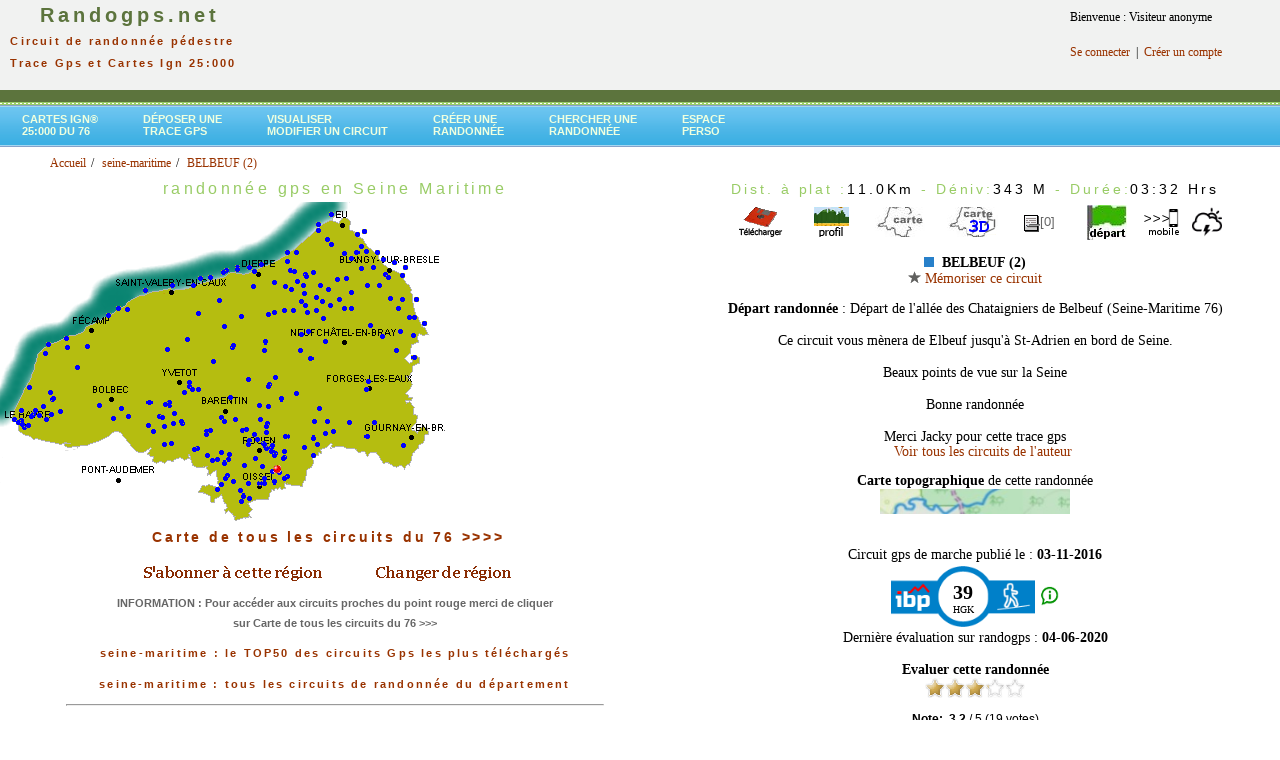

--- FILE ---
content_type: text/html; charset=UTF-8
request_url: https://www.randogps.net/randonnee-pedestre-gps-seine-maritime-76.php?num=337&meta=BELBEUF%20(2)
body_size: 22868
content:
		<link rel="stylesheet" href="/css/blockdetect.css?v=1769221473">
		<script src="/js/blockdetect.js?v=1769221473"></script>
		<div id="preventadb" class="preventadb">
			<a href="/"><img style="margin-top:50px; max-width:250px;" src="/logo_randogps_v1.png" /></a>
			<p style="margin-top:50px;">
			Merci de soutenir <strong>RandoGPS</strong>
			<br />et donc de désactiver votre bloqueur de pubs ;)
			<br /><br />
			Vous ne savez pas comment faire ? <br /><a target="_blank" href="https://www.youtube.com/watch?v=X1jrYhHvphA">Voir l'explication en vidéo en cliquant ici.</a>
			<br /><br />
			Vous pouvez continuer à utiliser RandoGPS sans pub, avec un abonnement à notre site<br ><a href="/mon-profil/register.php">cliquez ici pour vous inscrire</a>
			<br /><br />
			Si vous possédez déjà un abonnement payant,<br ><a href="/mon-profil/member_login.php">cliquez ici pour vous connecter</a>
			</p>
		</div>
		<html xmlns="http://www.w3.org/1999/xhtml"><head><meta http-equiv="X-UA-Compatible" content="IE=EmulateIE8" /><title>BELBEUF (2) randonnée pédestre trace gps seine-maritime</title><meta name="description" content="seine-maritime - BELBEUF (2) - télécharger gratuitement la trace gps de cette randonnée pour découvrir ce joli coin avec votre gps de randonnée ou votre application mobile - consulter le profil, la carte topographique ign, les prévisions météo et la carte 3D du parcours" /><meta name="Keywords" content="76, Seine-mairitime, gps, GPS, Global Positioning System, G.P.S., balade, ballades, sentier, sentiers, itinéraire, itineraire, itinéraires, itineraires, parcours, circuit, circuits, randonnée, topo, topos, randos, randonnee, randonnées, randonnees, chemin, chemins, topo-guide, cartes, carte, ign, Garmin, Magellan, etrex, forerunner, GPX, PCX, PCX5, TRK, track, waypoint, route, carto exploreur, compe GPS, bayo, trails, trace" /><meta http-equiv="Content-Type" content="text/html; charset=iso-8859-1" /><meta http-equiv="Content-Language" content="fr" /><!--- Fin référencement --><link href="css/randogps.css" rel="stylesheet" type="text/css" /><link href="./css/style-menu.css" rel="stylesheet" type="text/css" /><style type="text/css"><!--.style2 {color: #000000}.style3 {font-size: 14px}.style4 {	color: #FF0000;	font-weight: bold;}.style5 {color: #FFFFCC}.style6 {color: #CCFFCC}.style22{color: #FF0000}.style222{color:#FF0000;                font-weight: bold;}ul.breadcrumb {	list-style: none;	}ul.breadcrumb li {       font-size: 12px;	   display: inline;}ul.breadcrumb li+li:before {    padding: 2px;    color: black;    content: "/\00a0";	}ul.breadcrumb li a {    color: #993300;    text-decoration: none;	}ul.breadcrumb li a:hover {    color: #993300;    text-decoration: underline;	}--></style></head><script language="JavaScript"><!--//--------------- LOCALIZEABLE GLOBALS ---------------var d=new Date();var monthname=new Array("January","February","March","April","May","June","July","August","September","October","November","December");//Ensure correct for language. English is "January 1, 2004"var TODAY = monthname[d.getMonth()] + " " + d.getDate() + ", " + d.getFullYear();//---------------   END LOCALIZEABLE   ---------------function agrandirimage1()   {    document.image1.width="375";   document.image1.height="240";      } function reduireimage1()   {    document.image1.width="181";   document.image1.height="117";    }function agrandirimage2()   {    document.image2.width="375";   document.image2.height="240";      } function reduireimage2()   {    document.image2.width="181";   document.image2.height="117";    }function MM_displayStatusMsg(msgStr) { //v1.0  status=msgStr;  document.MM_returnValue = true;}//--></script><body link="#FFFFFF" vlink="#FFFFFF" alink="#FFFFFF"><table width="100%" border="0" cellpadding="0" cellspacing="0">
<script async src="https://securepubads.g.doubleclick.net/tag/js/gpt.js"></script>
<script>
  window.googletag = window.googletag || {cmd: []};
  googletag.cmd.push(function() {
    googletag.defineSlot('/74441357/12345', [728, 90], 'div-gpt-ad-1668893187120-0').addService(googletag.pubads());
    googletag.pubads().enableSingleRequest();
    googletag.enableServices();
  });
</script>
<script>
  window.googletag = window.googletag || {cmd: []};
  googletag.cmd.push(function() {
    googletag.defineSlot('/74441357/2', [970, 90], 'div-gpt-ad-1668953127897-0').addService(googletag.pubads());
    googletag.pubads().enableSingleRequest();
    googletag.enableServices();
  });
</script>

<script>
  window.googletag = window.googletag || {cmd: []};
  googletag.cmd.push(function() {
    googletag.defineSlot('/74441357/liste-rando', [300, 600], 'div-gpt-ad-1669150129237-0').addService(googletag.pubads());
    googletag.pubads().enableSingleRequest();
    googletag.enableServices();
  });
</script>

<!-- Google tag (gtag.js) analytics -->
<script async src="https://www.googletagmanager.com/gtag/js?id=G-8YMWF4PLT5"></script>
<script>
  window.dataLayer = window.dataLayer || [];
  function gtag(){dataLayer.push(arguments);}
  gtag('js', new Date());

  gtag('config', 'G-8YMWF4PLT5');
</script>


<!--
<tr bgcolor="#D5EDB3">
-->
<tr bgcolor="#F1F2F1">
<td align="center" valign="top" nowrap="NOWRAP" id="logo"><div align="left"><a href="/"><span class="logo_tete"><strong> &nbsp;&nbsp;&nbsp;&nbsp;Randogps.net</strong></span></a><br><span class="subHeader">&nbsp;&nbsp;Circuit de randonn&eacute;e p&eacute;destre<br>&nbsp;&nbsp;Trace Gps&nbsp;et&nbsp;Cartes Ign 25:000</span></div></td>

<td align="center" valign="top" nowrap="NOWRAP" id="logo2">

<!-- /74441357/12345 -->
<div id='div-gpt-ad-1668893187120-0' style='min-width: 728px; min-height: 90px;'>
  <script>
    googletag.cmd.push(function() { googletag.display('div-gpt-ad-1668893187120-0'); });
  </script>
</div></td>
<td valign="top">

	<!-- Forgotten password box -->    
	<table border="0" cellspacing="0" cellpadding="10" style="width:200px">
<tr><td> Bienvenue : Visiteur anonyme</td></tr><tr><td><a href="https://www.randogps.net/mon-profil/member_login.php" title="Connexion" >Se connecter</a>&nbsp; |&nbsp; <a href="https://www.randogps.net/mon-profil/register.php" title="S'enregistrer" >Cr&eacute;er un compte</a></td></tr>	
	</table>
</td>
</tr>
<tr>
    <td height="12" colspan="3"  bgcolor="#5C743D"><img src="mm_spacer.gif" alt="" width="1" height="2" border="0" /></td>
  </tr>
<tr>
    <td height="3" colspan="3" background="mm_dashed_line.gif" bgcolor="#99CC66"><img src="mm_dashed_line.gif" alt="line decor" width="4" height="3" border="0" /></td>
</tr>
<tr >
<td  colspan="3" align="left">	
  <div class="green">
	<div id="slatenav">
	<ul>
<li><a href="carte-ign-randonnee-pedestre.php?dep=76&libel=seine-maritime" target="_blank">Cartes Ign®<br> 25:000 du 76</a></li><li><a href="./gps-rando-depose.php" target="_parent" title="Publier une trace gps sur le site">D&eacute;poser une<br> trace Gps</a></li><li><a href="./visutrace.php" target="_parent" title="Visualiser ou modifier  un fichier Gpx">Visualiser<br>Modifier un circuit</a></li><li><a href="./creer-trace-rando-gps.php" target="_parent" title="Cr&eacute;er un circuit depuis un fond de carte Ign" >Cr&eacute;er une<br>randonn&eacute;e </a></li>	<li><a href="./cherche/search-commune.php" target="_parent" title="Moteur de recherche">Chercher une <br>randonn&eacute;e</a></li><li><a href="https://www.randogps.net/mon-profil/member.php" target="_parent" title="Espace personnel" >Espace<br>perso</a></li>    </ul>
	</div>
  </div>
</td>
</tr>
</table> 
<html>
<ul class="breadcrumb" style="margin-top: -5px;padding-left: 10px;margin-bottom: 5px;"> <ol itemscope itemtype="https://schema.org/BreadcrumbList">
      <li itemprop="itemListElement" itemscope
          itemtype="https://schema.org/ListItem">
        <a itemprop="item" href="./index.php">
            <span itemprop="name">Accueil</span></a>
        <meta itemprop="position" content="1" />
      </li> <li itemprop="itemListElement" itemscope
          itemtype="https://schema.org/ListItem">
        <a itemprop="item" href="./randonnee-pedestre-gps-seine-maritime-76.php">
            <span itemprop="name">seine-maritime</span></a>
        <meta itemprop="position" content="2" />
      </li><li itemprop="itemListElement" itemscope
          itemtype="https://schema.org/ListItem">
        <a itemscope itemtype="https://schema.org/WebPage"
           itemprop="item" itemid="./randonnee-pedestre-gps-seine-maritime-76.php?num=337&meta=BELBEUF%20(2)"
           href="./randonnee-pedestre-gps-seine-maritime-76.php?num=337&meta=BELBEUF%20(2)">
          <span itemprop="name">BELBEUF (2)</span></a>
        <meta itemprop="position" content="3" />
      </li> </ol></ul></html><table width="100%" border="0" cellspacing="0" cellpadding="0" >  <tr>    <td valign="top" bgcolor="#FFFFFF"><div align="center" valign="top" ><h1>randonn&eacute;e gps&nbsp;en&nbsp;Seine&nbsp;Maritime</h1><head>
<!-- jQuery library -->
		<script type="text/javascript" src="./jquery/js/external/_oldies/jquery-1.3.min.js"></script>
		<!--<script type="text/javascript" src="../lib/js/external/jquery-1.6.2.min.js"></script>-->
		
		<!-- jQuery Plugin scripts -->
		<script type="text/javascript" src="./jquery/js/external/jquery.easing.1.3.min.js"></script>
		<!--
		<script type="text/javascript" src="./jquery/js/external/jquery.mousewheel.min.js"></script>
		-->
		
		<!-- Slider Kit scripts -->
		<script type="text/javascript" src="./jquery/js/sliderkit/jquery.sliderkit.1.9.2.pack.js"></script>	
		
	
		<!-- Slider Kit launch -->
		<script type="text/javascript">
			$(window).load(function(){ //$(window).load() must be used instead of $(document).ready() because of Webkit compatibility				
			// Carousel > Demo #5
				$("#carousel-demo5").sliderkit({
					auto:true,
					autospeed:10000,
					shownavitems:2,
					circular:false,
					fastchange:false,
					scrolleasing:"easeOutExpo", //"easeOutBounce, easeOutBack"
					scrollspeed:500
				});	
			});	
				
		</script>
		<!-- le scrollspeed initial est 500 -->
		<!-- Slider Kit styles -->
		<link rel="stylesheet" type="text/css" href="./jquery/css/sliderkit-core.css" media="screen, projection" />
		<link rel="stylesheet" type="text/css" href="./jquery/css/sliderkit-demos.css" media="screen, projection" />
				
		
		<!-- Slider Kit compatibility -->	
		<!--[if IE 6]><link rel="stylesheet" type="text/css" href="../lib/css/sliderkit-demos-ie6.css" /><![endif]-->
		<!--[if IE 7]><link rel="stylesheet" type="text/css" href="../lib/css/sliderkit-demos-ie7.css" /><![endif]-->
		<!--[if IE 8]><link rel="stylesheet" type="text/css" href="../lib/css/sliderkit-demos-ie8.css" /><![endif]-->

		<!-- Site styles 
		<link rel="stylesheet" type="text/css" href="./jquery/css/sliderkit-site.css" media="screen, projection" />
         -->
</head>
<div align="left" ><img src="images/cartes/76.png" width="445" height="324" border="0" > <span id="layer634" style="position: absolute; top: 399.95662169896px ; left: 147.57258154754px ;"><a href="randonnee-pedestre-gps-seine-maritime-76.php?num=634&meta=ST NICOLAS DE LA HAIE 76"><img src="images/boule-bleue.gif" width="5" height="5" title="ST NICOLAS DE LA HAIE 76 - 27.2 Km " border="0" /></a></span><span id="layer633" style="position: absolute; top: 399.95662169896px ; left: 147.57258154754px ;"><a href="randonnee-pedestre-gps-seine-maritime-76.php?num=633&meta=ST NICOLAS DE LA HAIE 76"><img src="images/boule-bleue.gif" width="5" height="5" title="ST NICOLAS DE LA HAIE 76 - 27.2 Km " border="0" /></a></span><span id="layer632" style="position: absolute; top: 264.79736619715px ; left: 403.16613867785px ;"><a href="randonnee-pedestre-gps-seine-maritime-76.php?num=632&meta=NESLE-NORMANDEUSE - CIRCUIT DES éTANGS"><img src="images/boule-bleue.gif" width="5" height="5" title="NESLE-NORMANDEUSE - CIRCUIT DES éTANGS - 3.9 Km " border="0" /></a></span><span id="layer631" style="position: absolute; top: 296.41293578001px ; left: 387.88009484713px ;"><a href="randonnee-pedestre-gps-seine-maritime-76.php?num=631&meta=SAINT-LEGER-AUX-BOIS - CIRCUIT DU MOULIN à VENT"><img src="images/boule-bleue.gif" width="5" height="5" title="SAINT-LEGER-AUX-BOIS - CIRCUIT DU MOULIN à VENT - 5.2 Km " border="0" /></a></span><span id="layer630" style="position: absolute; top: 283.49799519399px ; left: 377.2976456053px ;"><a href="randonnee-pedestre-gps-seine-maritime-76.php?num=630&meta=FALLENCOURT - CIRCUIT DU VAL JACOB"><img src="images/boule-bleue.gif" width="5" height="5" title="FALLENCOURT - CIRCUIT DU VAL JACOB - 7.2 Km " border="0" /></a></span><span id="layer629" style="position: absolute; top: 436.57188907737px ; left: 255.10932411471px ;"><a href="randonnee-pedestre-gps-seine-maritime-76.php?num=629&meta=ROUEN - BALLADE EN VILLE"><img src="images/boule-bleue.gif" width="5" height="5" title="ROUEN - BALLADE EN VILLE - 20.8 Km " border="0" /></a></span><span id="layer628" style="position: absolute; top: 404.45266076694px ; left: 266.42321839278px ;"><a href="randonnee-pedestre-gps-seine-maritime-76.php?num=628&meta=BOSC GUERARD ST ADRIEN 76"><img src="images/boule-bleue.gif" width="5" height="5" title="BOSC GUERARD ST ADRIEN 76 - 18.5 Km " border="0" /></a></span><span id="layer627" style="position: absolute; top: 347.5761318823px ; left: 298.41144820639px ;"><a href="randonnee-pedestre-gps-seine-maritime-76.php?num=627&meta=ROSAY 76"><img src="images/boule-bleue.gif" width="5" height="5" title="ROSAY 76 - 19.6 Km " border="0" /></a></span><span id="layer626" style="position: absolute; top: 406.15658752379px ; left: 118.61591004891px ;"><a href="randonnee-pedestre-gps-seine-maritime-76.php?num=626&meta=ABBAYE DE VALASSE"><img src="images/boule-bleue.gif" width="5" height="5" title="ABBAYE DE VALASSE - 19.9 Km " border="0" /></a></span><span id="layer625" style="position: absolute; top: 337.42776693934px ; left: 185.45734880764px ;"><a href="randonnee-pedestre-gps-seine-maritime-76.php?num=625&meta=AU PAYS DU LIN"><img src="images/boule-bleue.gif" width="5" height="5" title="AU PAYS DU LIN - 9.4 Km " border="0" /></a></span><span id="layer624" style="position: absolute; top: 428.46937044529px ; left: 239.88898877322px ;"><a href="randonnee-pedestre-gps-seine-maritime-76.php?num=624&meta=BALADE EN FORêT"><img src="images/boule-bleue.gif" width="5" height="5" title="BALADE EN FORêT - 9.6 Km " border="0" /></a></span><span id="layer623" style="position: absolute; top: 416.50357851716px ; left: 233.02000777524px ;"><a href="randonnee-pedestre-gps-seine-maritime-76.php?num=623&meta=CIRCUIT ENTRE PLAINES ET FORêTS"><img src="images/boule-bleue.gif" width="5" height="5" title="CIRCUIT ENTRE PLAINES ET FORêTS - 7.8 Km " border="0" /></a></span><span id="layer622" style="position: absolute; top: 421.43517580381px ; left: 180.3852295339px ;"><a href="randonnee-pedestre-gps-seine-maritime-76.php?num=622&meta=ENTRE CHAUMIèRES ET FORêT DE BROTONNE"><img src="images/boule-bleue.gif" width="5" height="5" title="ENTRE CHAUMIèRES ET FORêT DE BROTONNE - 8.6 Km " border="0" /></a></span><span id="layer621" style="position: absolute; top: 308.38014657721px ; left: 281.88754306225px ;"><a href="randonnee-pedestre-gps-seine-maritime-76.php?num=621&meta=ENTRE VARENNE ET FORêT D'EAWY"><img src="images/boule-bleue.gif" width="5" height="5" title="ENTRE VARENNE ET FORêT D'EAWY - 11.9 Km " border="0" /></a></span><span id="layer620" style="position: absolute; top: 450.29693919339px ; left: 218.65765620126px ;"><a href="randonnee-pedestre-gps-seine-maritime-76.php?num=620&meta=AMBOURVILLE 27"><img src="images/boule-bleue.gif" width="5" height="5" title="AMBOURVILLE 27 - 9.9 Km " border="0" /></a></span><span id="layer619" style="position: absolute; top: 282.70491060526px ; left: 170.21869154133px ;"><a href="randonnee-pedestre-gps-seine-maritime-76.php?num=619&meta=SOTTEVILLE SUR MER"><img src="images/boule-bleue.gif" width="5" height="5" title="SOTTEVILLE SUR MER - 11.2 Km " border="0" /></a></span><span id="layer618" style="position: absolute; top: 264.61434659085px ; left: 370.51757278141px ;"><a href="randonnee-pedestre-gps-seine-maritime-76.php?num=618&meta=DANCOURT – LA BONNE ENTENTE"><img src="images/boule-bleue.gif" width="5" height="5" title="DANCOURT – LA BONNE ENTENTE - 3.6 Km " border="0" /></a></span><span id="layer617" style="position: absolute; top: 272.43311372234px ; left: 382.91854454848px ;"><a href="randonnee-pedestre-gps-seine-maritime-76.php?num=617&meta=BLANGY-SUR-BRESLE – CIRCUIT DE GéRENTE"><img src="images/boule-bleue.gif" width="5" height="5" title="BLANGY-SUR-BRESLE – CIRCUIT DE GéRENTE - 10.0 Km " border="0" /></a></span><span id="layer616" style="position: absolute; top: 264.62144019241px ; left: 370.51368197251px ;"><a href="randonnee-pedestre-gps-seine-maritime-76.php?num=616&meta=DANCOURT – CIRCUIT DE LA REINE MèRE"><img src="images/boule-bleue.gif" width="5" height="5" title="DANCOURT – CIRCUIT DE LA REINE MèRE - 4.0 Km " border="0" /></a></span><span id="layer615" style="position: absolute; top: 297.07123859192px ; left: 400.11344202243px ;"><a href="randonnee-pedestre-gps-seine-maritime-76.php?num=615&meta=SAINT-MARTIN-AU-BOSC - LE MARQUET"><img src="images/boule-bleue.gif" width="5" height="5" title="SAINT-MARTIN-AU-BOSC - LE MARQUET - 14.2 Km " border="0" /></a></span><span id="layer614" style="position: absolute; top: 249.48614615984px ; left: 363.99011268591px ;"><a href="randonnee-pedestre-gps-seine-maritime-76.php?num=614&meta=TREFLE à 4 FEUILLES 2025"><img src="images/boule-bleue.gif" width="5" height="5" title="TREFLE à 4 FEUILLES 2025 - 24.8 Km " border="0" /></a></span><span id="layer613" style="position: absolute; top: 249.48614615984px ; left: 363.99011268591px ;"><a href="randonnee-pedestre-gps-seine-maritime-76.php?num=613&meta=Guerville"><img src="images/boule-bleue.gif" width="5" height="5" title="Guerville - 24.8 Km " border="0" /></a></span><span id="layer612" style="position: absolute; top: 355.35943026218px ; left: 411.46946756926px ;"><a href="randonnee-pedestre-gps-seine-maritime-76.php?num=612&meta=CRIQUIERS - LE BOIS DES PUITS (VERSION COURTE)"><img src="images/boule-bleue.gif" width="5" height="5" title="CRIQUIERS - LE BOIS DES PUITS (VERSION COURTE) - 10.3 Km " border="0" /></a></span><span id="layer611" style="position: absolute; top: 333.39566086818px ; left: 411.05686645479px ;"><a href="randonnee-pedestre-gps-seine-maritime-76.php?num=611&meta=HAUDRICOURT - LA HUANIèRE-2"><img src="images/boule-bleue.gif" width="5" height="5" title="HAUDRICOURT - LA HUANIèRE-2 - 11.2 Km " border="0" /></a></span><span id="layer610" style="position: absolute; top: 296.6640555233px ; left: 414.21624103283px ;"><a href="randonnee-pedestre-gps-seine-maritime-76.php?num=610&meta=VIEUX-ROUEN-SUR-BRESLE – EDRUCHON"><img src="images/boule-bleue.gif" width="5" height="5" title="VIEUX-ROUEN-SUR-BRESLE – EDRUCHON - 12.0 Km " border="0" /></a></span><span id="layer609" style="position: absolute; top: 433.57547523952px ; left: 284.62763828628px ;"><a href="randonnee-pedestre-gps-seine-maritime-76.php?num=609&meta=RONCHEROLLES SUR LE VIVIER"><img src="images/boule-bleue.gif" width="5" height="5" title="RONCHEROLLES SUR LE VIVIER - 11.9 Km " border="0" /></a></span><span id="layer608" style="position: absolute; top: 305.50574581023px ; left: 396.25795901027px ;"><a href="randonnee-pedestre-gps-seine-maritime-76.php?num=608&meta=RICHEMONT – LA BIENFAISANCE"><img src="images/boule-bleue.gif" width="5" height="5" title="RICHEMONT – LA BIENFAISANCE - 12.2 Km " border="0" /></a></span><span id="layer607" style="position: absolute; top: 315.48811646008px ; left: 412.25378707623px ;"><a href="randonnee-pedestre-gps-seine-maritime-76.php?num=607&meta=MORIENNE – LA QUESNOYE"><img src="images/boule-bleue.gif" width="5" height="5" title="MORIENNE – LA QUESNOYE - 11.5 Km " border="0" /></a></span><span id="layer606" style="position: absolute; top: 314.75603840678px ; left: 407.22063410503px ;"><a href="randonnee-pedestre-gps-seine-maritime-76.php?num=606&meta=MARQUES – TOUS VENTS"><img src="images/boule-bleue.gif" width="5" height="5" title="MARQUES – TOUS VENTS - 8.8 Km " border="0" /></a></span><span id="layer605" style="position: absolute; top: 328.57472644361px ; left: 397.88112780589px ;"><a href="randonnee-pedestre-gps-seine-maritime-76.php?num=605&meta=ILLOIS – LE FORESTEL"><img src="images/boule-bleue.gif" width="5" height="5" title="ILLOIS – LE FORESTEL - 13.0 Km " border="0" /></a></span><span id="layer604" style="position: absolute; top: 348.42738601214px ; left: 394.20441910806px ;"><a href="randonnee-pedestre-gps-seine-maritime-76.php?num=604&meta=CONTEVILLE – LE HALLEGOUCHE"><img src="images/boule-bleue.gif" width="5" height="5" title="CONTEVILLE – LE HALLEGOUCHE - 11.0 Km " border="0" /></a></span><span id="layer603" style="position: absolute; top: 355.07426026443px ; left: 411.68990866178px ;"><a href="randonnee-pedestre-gps-seine-maritime-76.php?num=603&meta=CRIQUIERS - LE BOIS DES PUITS"><img src="images/boule-bleue.gif" width="5" height="5" title="CRIQUIERS - LE BOIS DES PUITS - 13.5 Km " border="0" /></a></span><span id="layer602" style="position: absolute; top: 449.37758492656px ; left: 269.52876053393px ;"><a href="randonnee-pedestre-gps-seine-maritime-76.php?num=602&meta=LA CORNICHE"><img src="images/boule-bleue.gif" width="5" height="5" title="LA CORNICHE - 24.6 Km " border="0" /></a></span><span id="layer601" style="position: absolute; top: 430.68121216504px ; left: 323.01946071123px ;"><a href="randonnee-pedestre-gps-seine-maritime-76.php?num=601&meta=SUD DE LA FORêT DE BROTONNE"><img src="images/boule-bleue.gif" width="5" height="5" title="SUD DE LA FORêT DE BROTONNE - 24.5 Km " border="0" /></a></span><span id="layer600" style="position: absolute; top: 430.68121216504px ; left: 323.01946071123px ;"><a href="randonnee-pedestre-gps-seine-maritime-76.php?num=600&meta=LES 3 VALLéE"><img src="images/boule-bleue.gif" width="5" height="5" title="LES 3 VALLéE - 24.5 Km " border="0" /></a></span><span id="layer599" style="position: absolute; top: 423.969075142px ; left: 162.32497319525px ;"><a href="randonnee-pedestre-gps-seine-maritime-76.php?num=599&meta=VATTEVILLE LA RUE"><img src="images/boule-bleue.gif" width="5" height="5" title="VATTEVILLE LA RUE - 9.7 Km " border="0" /></a></span><span id="layer598" style="position: absolute; top: 339.37713833508px ; left: 323.45195161935px ;"><a href="randonnee-pedestre-gps-seine-maritime-76.php?num=598&meta=VAUCHEL"><img src="images/boule-bleue.gif" width="5" height="5" title="VAUCHEL - 7.0 Km " border="0" /></a></span><span id="layer597" style="position: absolute; top: 320.56868347049px ; left: 422.42703229333px ;"><a href="randonnee-pedestre-gps-seine-maritime-76.php?num=597&meta=AUMALE - LE BOIS ROBIN"><img src="images/boule-bleue.gif" width="5" height="5" title="AUMALE - LE BOIS ROBIN - 8.4 Km " border="0" /></a></span><span id="layer596" style="position: absolute; top: 333.40984844321px ; left: 411.05152371702px ;"><a href="randonnee-pedestre-gps-seine-maritime-76.php?num=596&meta=HAUDRICOURT - LA HUANIèRE"><img src="images/boule-bleue.gif" width="5" height="5" title="HAUDRICOURT - LA HUANIèRE - 10.4 Km " border="0" /></a></span><span id="layer595" style="position: absolute; top: 306.10304245863px ; left: 115.76800405187px ;"><a href="randonnee-pedestre-gps-seine-maritime-76.php?num=595&meta=ENTRE TERRE ET MER"><img src="images/boule-bleue.gif" width="5" height="5" title="ENTRE TERRE ET MER - 24.1 Km " border="0" /></a></span><span id="layer594" style="position: absolute; top: 382.52010426115px ; left: 267.36221253304px ;"><a href="randonnee-pedestre-gps-seine-maritime-76.php?num=594&meta=CIRCUIT EN 2 BOUCLES à CLèRES 76"><img src="images/boule-bleue.gif" width="5" height="5" title="CIRCUIT EN 2 BOUCLES à CLèRES 76 - 26.0 Km " border="0" /></a></span><span id="layer593" style="position: absolute; top: 261.72150201353px ; left: 258.67206650413px ;"><a href="randonnee-pedestre-gps-seine-maritime-76.php?num=593&meta=DIEPPE COTE MER (2)"><img src="images/boule-bleue.gif" width="5" height="5" title="DIEPPE COTE MER (2) - 6.5 Km " border="0" /></a></span><span id="layer592" style="position: absolute; top: 340.24967364152px ; left: 263.21538261347px ;"><a href="randonnee-pedestre-gps-seine-maritime-76.php?num=592&meta=AUFFAY 26 KM"><img src="images/boule-bleue.gif" width="5" height="5" title="AUFFAY 26 KM - 26.8 Km " border="0" /></a></span><span id="layer591" style="position: absolute; top: 261.71298954289px ; left: 258.66010374038px ;"><a href="randonnee-pedestre-gps-seine-maritime-76.php?num=591&meta=DIEPPE COTE MER (1)"><img src="images/boule-bleue.gif" width="5" height="5" title="DIEPPE COTE MER (1) - 4.0 Km " border="0" /></a></span><span id="layer590" style="position: absolute; top: 268.27899458032px ; left: 288.15928318952px ;"><a href="randonnee-pedestre-gps-seine-maritime-76.php?num=590&meta=SAUCHAY - LE CIRCUIT D HOCQUELUS"><img src="images/boule-bleue.gif" width="5" height="5" title="SAUCHAY - LE CIRCUIT D HOCQUELUS - 2.9 Km " border="0" /></a></span><span id="layer589" style="position: absolute; top: 284.12366699244px ; left: 250.96229105662px ;"><a href="randonnee-pedestre-gps-seine-maritime-76.php?num=589&meta=OFFRANVILLE - PROMENADE D OFFRANVILLE"><img src="images/boule-bleue.gif" width="5" height="5" title="OFFRANVILLE - PROMENADE D OFFRANVILLE - 4.6 Km " border="0" /></a></span><span id="layer588" style="position: absolute; top: 290.79749752571px ; left: 302.39190208099px ;"><a href="randonnee-pedestre-gps-seine-maritime-76.php?num=588&meta=SAINT-JACQUES-D ALIERMONT - LE CIRCUIT DES CARREAUX"><img src="images/boule-bleue.gif" width="5" height="5" title="SAINT-JACQUES-D ALIERMONT - LE CIRCUIT DES CARREAUX - 10.0 Km " border="0" /></a></span><span id="layer587" style="position: absolute; top: 251.36599854952px ; left: 341.59812531937px ;"><a href="randonnee-pedestre-gps-seine-maritime-76.php?num=587&meta=SEPT-MEULES - CIRCUIT DE GRATTE-PANCHE"><img src="images/boule-bleue.gif" width="5" height="5" title="SEPT-MEULES - CIRCUIT DE GRATTE-PANCHE - 15.8 Km " border="0" /></a></span><span id="layer586" style="position: absolute; top: 258.86980166413px ; left: 284.79410152981px ;"><a href="randonnee-pedestre-gps-seine-maritime-76.php?num=586&meta=PETIT-CAUX - CIRCUIT PIERRE-AUGUSTE RENOIR"><img src="images/boule-bleue.gif" width="5" height="5" title="PETIT-CAUX - CIRCUIT PIERRE-AUGUSTE RENOIR - 7.5 Km " border="0" /></a></span><span id="layer585" style="position: absolute; top: 255.71874337003px ; left: 349.05479456291px ;"><a href="randonnee-pedestre-gps-seine-maritime-76.php?num=585&meta=VILLY-SUR-YERES - CIRCUIT DU VAL DU ROY"><img src="images/boule-bleue.gif" width="5" height="5" title="VILLY-SUR-YERES - CIRCUIT DU VAL DU ROY - 6.9 Km " border="0" /></a></span><span id="layer584" style="position: absolute; top: 302.60438913419px ; left: 303.47140133429px ;"><a href="randonnee-pedestre-gps-seine-maritime-76.php?num=584&meta=SAINT-VAAST-D EQUIQUEVILLE - CIRCUIT D EQUIQUEVILLE"><img src="images/boule-bleue.gif" width="5" height="5" title="SAINT-VAAST-D EQUIQUEVILLE - CIRCUIT D EQUIQUEVILLE - 7.2 Km " border="0" /></a></span><span id="layer583" style="position: absolute; top: 229.0943591121px ; left: 361.89995864979px ;"><a href="randonnee-pedestre-gps-seine-maritime-76.php?num=583&meta=LA BRESLE A INCHEVILLE"><img src="images/boule-bleue.gif" width="5" height="5" title="LA BRESLE A INCHEVILLE - 15.6 Km " border="0" /></a></span><span id="layer582" style="position: absolute; top: 302.66397680055px ; left: 303.41100659783px ;"><a href="randonnee-pedestre-gps-seine-maritime-76.php?num=582&meta=SAINT-VAAST-D EQUIQUEVILLE - CIRCUIT DU PONTVAL"><img src="images/boule-bleue.gif" width="5" height="5" title="SAINT-VAAST-D EQUIQUEVILLE - CIRCUIT DU PONTVAL - 9.8 Km " border="0" /></a></span><span id="layer581" style="position: absolute; top: 283.3986825407px ; left: 317.65309115947px ;"><a href="randonnee-pedestre-gps-seine-maritime-76.php?num=581&meta=DOUVRENT - CIRCUIT DU VAL BAUCHERON"><img src="images/boule-bleue.gif" width="5" height="5" title="DOUVRENT - CIRCUIT DU VAL BAUCHERON - 4.9 Km " border="0" /></a></span><span id="layer580" style="position: absolute; top: 298.70990257801px ; left: 299.08029174966px ;"><a href="randonnee-pedestre-gps-seine-maritime-76.php?num=580&meta=FREULLEVILLE - CIRCUIT DU RAYON AUX RENARDS"><img src="images/boule-bleue.gif" width="5" height="5" title="FREULLEVILLE - CIRCUIT DU RAYON AUX RENARDS - 9.7 Km " border="0" /></a></span><span id="layer579" style="position: absolute; top: 212.41687675241px ; left: 328.62128314553px ;"><a href="randonnee-pedestre-gps-seine-maritime-76.php?num=579&meta=SOMME - LE TREPORT ET MERS LES BAINS"><img src="images/boule-bleue.gif" width="5" height="5" title="SOMME - LE TREPORT ET MERS LES BAINS - 9.5 Km " border="0" /></a></span><span id="layer578" style="position: absolute; top: 279.37083270486px ; left: 295.00825845389px ;"><a href="randonnee-pedestre-gps-seine-maritime-76.php?num=578&meta=SAINT-NICOLAS-D ALIERMONT - CIRCUIT DU BOUT D AMONT"><img src="images/boule-bleue.gif" width="5" height="5" title="SAINT-NICOLAS-D ALIERMONT - CIRCUIT DU BOUT D AMONT - 8.0 Km " border="0" /></a></span><span id="layer577" style="position: absolute; top: 249.77982862822px ; left: 284.81628503496px ;"><a href="randonnee-pedestre-gps-seine-maritime-76.php?num=577&meta=PETIT-CAUX - CIRCUIT DES TOURNANTS"><img src="images/boule-bleue.gif" width="5" height="5" title="PETIT-CAUX - CIRCUIT DES TOURNANTS - 3.7 Km " border="0" /></a></span><span id="layer576" style="position: absolute; top: 307.90911960692px ; left: 291.01906475177px ;"><a href="randonnee-pedestre-gps-seine-maritime-76.php?num=576&meta=FREULLEVILLE - CIRCUIT DU MANOIR DU VAL"><img src="images/boule-bleue.gif" width="5" height="5" title="FREULLEVILLE - CIRCUIT DU MANOIR DU VAL - 8.6 Km " border="0" /></a></span><span id="layer575" style="position: absolute; top: 294.91898491044px ; left: 313.6468533079px ;"><a href="randonnee-pedestre-gps-seine-maritime-76.php?num=575&meta=NOTRE-DAME-D ALIERMONT - CIRCUIT DU FOND MONGRAND"><img src="images/boule-bleue.gif" width="5" height="5" title="NOTRE-DAME-D ALIERMONT - CIRCUIT DU FOND MONGRAND - 5.8 Km " border="0" /></a></span><span id="layer574" style="position: absolute; top: 277.02279071113px ; left: 335.34491001185px ;"><a href="randonnee-pedestre-gps-seine-maritime-76.php?num=574&meta=LES IFS - CIRCUIT DES IFS"><img src="images/boule-bleue.gif" width="5" height="5" title="LES IFS - CIRCUIT DES IFS - 6.2 Km " border="0" /></a></span><span id="layer573" style="position: absolute; top: 270.36031038665px ; left: 311.12856366314px ;"><a href="randonnee-pedestre-gps-seine-maritime-76.php?num=573&meta=SAINT-OUEN-SOUS-BAILLY - CIRCUIT DES GUES"><img src="images/boule-bleue.gif" width="5" height="5" title="SAINT-OUEN-SOUS-BAILLY - CIRCUIT DES GUES - 5.9 Km " border="0" /></a></span><span id="layer572" style="position: absolute; top: 283.57886440884px ; left: 282.63266414319px ;"><a href="randonnee-pedestre-gps-seine-maritime-76.php?num=572&meta=SAINT-AUBIN-LE-CAUF - CIRCUIT DES ETANGS"><img src="images/boule-bleue.gif" width="5" height="5" title="SAINT-AUBIN-LE-CAUF - CIRCUIT DES ETANGS - 7.5 Km " border="0" /></a></span><span id="layer571" style="position: absolute; top: 335.786265587px ; left: 63.760083497138px ;"><a href="randonnee-pedestre-gps-seine-maritime-76.php?num=571&meta=VATTETOT-SUR-MER A YPORT"><img src="images/boule-bleue.gif" width="5" height="5" title="VATTETOT-SUR-MER A YPORT - 10.1 Km " border="0" /></a></span><span id="layer570" style="position: absolute; top: 303.20736051507px ; left: 327.61393825392px ;"><a href="randonnee-pedestre-gps-seine-maritime-76.php?num=570&meta=CIRCUIT DE CROIXDALLE"><img src="images/boule-bleue.gif" width="5" height="5" title="CIRCUIT DE CROIXDALLE - 16.4 Km " border="0" /></a></span><span id="layer569" style="position: absolute; top: 456.33800432665px ; left: 281.13127225876px ;"><a href="randonnee-pedestre-gps-seine-maritime-76.php?num=569&meta=2 BOUCLES FRANQUEVILLE ST PIERRE 76"><img src="images/boule-bleue.gif" width="5" height="5" title="2 BOUCLES FRANQUEVILLE ST PIERRE 76 - 26.3 Km " border="0" /></a></span><span id="layer568" style="position: absolute; top: 348.06276566862px ; left: 261.80269576461px ;"><a href="randonnee-pedestre-gps-seine-maritime-76.php?num=568&meta=VASSONVILLE - L ARBALETE ET LE BOSMELET"><img src="images/boule-bleue.gif" width="5" height="5" title="VASSONVILLE - L ARBALETE ET LE BOSMELET - 12.3 Km " border="0" /></a></span><span id="layer567" style="position: absolute; top: 282.80564212762px ; left: 301.32602065883px ;"><a href="randonnee-pedestre-gps-seine-maritime-76.php?num=567&meta=SAINT-NICOLAS-D ALIERMONT - CIRCUIT DES DEMAGNES"><img src="images/boule-bleue.gif" width="5" height="5" title="SAINT-NICOLAS-D ALIERMONT - CIRCUIT DES DEMAGNES - 8.0 Km " border="0" /></a></span><span id="layer566" style="position: absolute; top: 294.95587290305px ; left: 313.61712055204px ;"><a href="randonnee-pedestre-gps-seine-maritime-76.php?num=566&meta=NOTRE-DAME-D ALIERMONT - CIRCUIT DES COCAGNES"><img src="images/boule-bleue.gif" width="5" height="5" title="NOTRE-DAME-D ALIERMONT - CIRCUIT DES COCAGNES - 7.2 Km " border="0" /></a></span><span id="layer565" style="position: absolute; top: 309.72938395833px ; left: 304.80641717373px ;"><a href="randonnee-pedestre-gps-seine-maritime-76.php?num=565&meta=RICARVILLE-DU-VAL - CIRCUIT DES ANTIPODES"><img src="images/boule-bleue.gif" width="5" height="5" title="RICARVILLE-DU-VAL - CIRCUIT DES ANTIPODES - 9.0 Km " border="0" /></a></span><span id="layer564" style="position: absolute; top: 250.34307502216px ; left: 293.57338809989px ;"><a href="randonnee-pedestre-gps-seine-maritime-76.php?num=564&meta=PETIT CAUX - CIRCUIT DE VASSONVILLE"><img src="images/boule-bleue.gif" width="5" height="5" title="PETIT CAUX - CIRCUIT DE VASSONVILLE - 5.9 Km " border="0" /></a></span><span id="layer563" style="position: absolute; top: 313.96862855053px ; left: 238.82659163935px ;"><a href="randonnee-pedestre-gps-seine-maritime-76.php?num=563&meta=BACQUEVILLE-EN-CAUX - CIRCUIT DES MESNILS"><img src="images/boule-bleue.gif" width="5" height="5" title="BACQUEVILLE-EN-CAUX - CIRCUIT DES MESNILS - 15.9 Km " border="0" /></a></span><span id="layer562" style="position: absolute; top: 273.59791262808px ; left: 303.5357161082px ;"><a href="randonnee-pedestre-gps-seine-maritime-76.php?num=562&meta=CIRCUIT DE TORQUEVILLE - ENVERMEU"><img src="images/boule-bleue.gif" width="5" height="5" title="CIRCUIT DE TORQUEVILLE - ENVERMEU - 7.3 Km " border="0" /></a></span><span id="layer561" style="position: absolute; top: 306.18533017065px ; left: 348.68507954485px ;"><a href="randonnee-pedestre-gps-seine-maritime-76.php?num=561&meta=CIRCUIT DE CLAIS"><img src="images/boule-bleue.gif" width="5" height="5" title="CIRCUIT DE CLAIS - 12.7 Km " border="0" /></a></span><span id="layer560" style="position: absolute; top: 305.91434774793px ; left: 342.10012832708px ;"><a href="randonnee-pedestre-gps-seine-maritime-76.php?num=560&meta=CIRCUIT DE BAILLEUL-NEUVILLE"><img src="images/boule-bleue.gif" width="5" height="5" title="CIRCUIT DE BAILLEUL-NEUVILLE - 12.1 Km " border="0" /></a></span><span id="layer559" style="position: absolute; top: 380.45297602985px ; left: 186.76809056896px ;"><a href="randonnee-pedestre-gps-seine-maritime-76.php?num=559&meta=SAINT CLAIR SUR LES MONTS - LE BOSCOL"><img src="images/boule-bleue.gif" width="5" height="5" title="SAINT CLAIR SUR LES MONTS - LE BOSCOL - 10.0 Km " border="0" /></a></span><span id="layer558" style="position: absolute; top: 275.75300367579px ; left: 343.9673441771px ;"><a href="randonnee-pedestre-gps-seine-maritime-76.php?num=558&meta=CIRCUIT DE FRESNOY-FOLNY"><img src="images/boule-bleue.gif" width="5" height="5" title="CIRCUIT DE FRESNOY-FOLNY - 20.3 Km " border="0" /></a></span><span id="layer557" style="position: absolute; top: 387.30840730035px ; left: 196.26492837779px ;"><a href="randonnee-pedestre-gps-seine-maritime-76.php?num=557&meta=MONT DE L IF - LE VAL AU CESNE"><img src="images/boule-bleue.gif" width="5" height="5" title="MONT DE L IF - LE VAL AU CESNE - 9.0 Km " border="0" /></a></span><span id="layer556" style="position: absolute; top: 316.41598319755px ; left: 321.03070007351px ;"><a href="randonnee-pedestre-gps-seine-maritime-76.php?num=556&meta=CIRCUIT DE BURES-EN-BRAY"><img src="images/boule-bleue.gif" width="5" height="5" title="CIRCUIT DE BURES-EN-BRAY - 17.4 Km " border="0" /></a></span><span id="layer555" style="position: absolute; top: 279.98231692828px ; left: 272.42724704664px ;"><a href="randonnee-pedestre-gps-seine-maritime-76.php?num=555&meta=ARQUES-LA-BATAILLE - DU CHATEAU D ARQUES A L AVENUE VERTE"><img src="images/boule-bleue.gif" width="5" height="5" title="ARQUES-LA-BATAILLE - DU CHATEAU D ARQUES A L AVENUE VERTE - 13.1 Km " border="0" /></a></span><span id="layer554" style="position: absolute; top: 257.29214421346px ; left: 380.80675869636px ;"><a href="randonnee-pedestre-gps-seine-maritime-76.php?num=554&meta=RIEUX - CIRCUIT DU MONT ROTI"><img src="images/boule-bleue.gif" width="5" height="5" title="RIEUX - CIRCUIT DU MONT ROTI - 10.5 Km " border="0" /></a></span><span id="layer553" style="position: absolute; top: 286.8363293297px ; left: 288.64203529126px ;"><a href="randonnee-pedestre-gps-seine-maritime-76.php?num=553&meta=DAMPIERRE-SAINT-NICOLAS - CIRCUIT DE PIMONT"><img src="images/boule-bleue.gif" width="5" height="5" title="DAMPIERRE-SAINT-NICOLAS - CIRCUIT DE PIMONT - 8.3 Km " border="0" /></a></span><span id="layer552" style="position: absolute; top: 307.91337584224px ; left: 290.99420999953px ;"><a href="randonnee-pedestre-gps-seine-maritime-76.php?num=552&meta=FREULLEVILLE - CIRCUIT DE MONTRETOUT"><img src="images/boule-bleue.gif" width="5" height="5" title="FREULLEVILLE - CIRCUIT DE MONTRETOUT - 4.8 Km " border="0" /></a></span><span id="layer551" style="position: absolute; top: 298.70990257801px ; left: 299.07907218787px ;"><a href="randonnee-pedestre-gps-seine-maritime-76.php?num=551&meta=MEULERS - CIRCUIT DE LA BETHUNE"><img src="images/boule-bleue.gif" width="5" height="5" title="MEULERS - CIRCUIT DE LA BETHUNE - 8.1 Km " border="0" /></a></span><span id="layer550" style="position: absolute; top: 268.93729739223px ; left: 292.37112474067px ;"><a href="randonnee-pedestre-gps-seine-maritime-76.php?num=550&meta=BELLENGREVILLE - CIRCUIT DE BREUILLY"><img src="images/boule-bleue.gif" width="5" height="5" title="BELLENGREVILLE - CIRCUIT DE BREUILLY - 12.7 Km " border="0" /></a></span><span id="layer549" style="position: absolute; top: 272.94954078396px ; left: 303.70133708197px ;"><a href="randonnee-pedestre-gps-seine-maritime-76.php?num=549&meta=ENVERMEU - LES GUES DE L EAULNE ET DU BAILLY-BEC"><img src="images/boule-bleue.gif" width="5" height="5" title="ENVERMEU - LES GUES DE L EAULNE ET DU BAILLY-BEC - 25.6 Km " border="0" /></a></span><span id="layer548" style="position: absolute; top: 271.97201771985px ; left: 303.32964767447px ;"><a href="randonnee-pedestre-gps-seine-maritime-76.php?num=548&meta=ENVERMEU - CIRCUIT DE BRAY"><img src="images/boule-bleue.gif" width="5" height="5" title="ENVERMEU - CIRCUIT DE BRAY - 4.4 Km " border="0" /></a></span><span id="layer547" style="position: absolute; top: 273.59791262808px ; left: 303.51330023598px ;"><a href="randonnee-pedestre-gps-seine-maritime-76.php?num=547&meta=ENVERMEU - CIRCUIT D HYBOUVILLE"><img src="images/boule-bleue.gif" width="5" height="5" title="ENVERMEU - CIRCUIT D HYBOUVILLE - 8.2 Km " border="0" /></a></span><span id="layer546" style="position: absolute; top: 265.47695055757px ; left: 234.73873375592px ;"><a href="randonnee-pedestre-gps-seine-maritime-76.php?num=546&meta=VARENGEVILLE-SUR-MER - LES TROIS GORGES DE L AILLY"><img src="images/boule-bleue.gif" width="5" height="5" title="VARENGEVILLE-SUR-MER - LES TROIS GORGES DE L AILLY - 13.0 Km " border="0" /></a></span><span id="layer545" style="position: absolute; top: 249.73584740597px ; left: 374.76864174358px ;"><a href="randonnee-pedestre-gps-seine-maritime-76.php?num=545&meta=BAZINVAL - CIRCUIT DU PONT MADAME"><img src="images/boule-bleue.gif" width="5" height="5" title="BAZINVAL - CIRCUIT DU PONT MADAME - 12.4 Km " border="0" /></a></span><span id="layer544" style="position: absolute; top: 257.33328844139px ; left: 380.81407582357px ;"><a href="randonnee-pedestre-gps-seine-maritime-76.php?num=544&meta=RIEUX - CIRCUIT DE LA RIEUSE"><img src="images/boule-bleue.gif" width="5" height="5" title="RIEUX - CIRCUIT DE LA RIEUSE - 11.8 Km " border="0" /></a></span><span id="layer543" style="position: absolute; top: 228.10122960389px ; left: 316.2384296776px ;"><a href="randonnee-pedestre-gps-seine-maritime-76.php?num=543&meta=CRIEL-SUR-MER - CIRCUIT DU SANG ROY"><img src="images/boule-bleue.gif" width="5" height="5" title="CRIEL-SUR-MER - CIRCUIT DU SANG ROY - 14.8 Km " border="0" /></a></span><span id="layer542" style="position: absolute; top: 308.4283844067px ; left: 281.80087062968px ;"><a href="randonnee-pedestre-gps-seine-maritime-76.php?num=542&meta=TORCY-LE-GRAND - BISONS OU PAS BISONS"><img src="images/boule-bleue.gif" width="5" height="5" title="TORCY-LE-GRAND - BISONS OU PAS BISONS - 24.2 Km " border="0" /></a></span><span id="layer541" style="position: absolute; top: 269.25084291195px ; left: 251.89176131316px ;"><a href="randonnee-pedestre-gps-seine-maritime-76.php?num=541&meta=HAUTOT-SUR-MER - DE LA VALLEE DE LA SCIE AU BOIS DE BERNOUVILLE"><img src="images/boule-bleue.gif" width="5" height="5" title="HAUTOT-SUR-MER - DE LA VALLEE DE LA SCIE AU BOIS DE BERNOUVILLE - 8.2 Km " border="0" /></a></span><span id="layer540" style="position: absolute; top: 268.44782661159px ; left: 223.80285881785px ;"><a href="randonnee-pedestre-gps-seine-maritime-76.php?num=540&meta=SAINT-MARGUERITE-SUR-MER - DE LA PLAGE AU CAP D-AILLY"><img src="images/boule-bleue.gif" width="5" height="5" title="SAINT-MARGUERITE-SUR-MER - DE LA PLAGE AU CAP D-AILLY - 4.7 Km " border="0" /></a></span><span id="layer539" style="position: absolute; top: 242.26041944142px ; left: 329.37717641341px ;"><a href="randonnee-pedestre-gps-seine-maritime-76.php?num=539&meta=SAINT-MARTIN-LE-GAILLARD - CIRCUIT D ETOCQUIGNY"><img src="images/boule-bleue.gif" width="5" height="5" title="SAINT-MARTIN-LE-GAILLARD - CIRCUIT D ETOCQUIGNY - 16.4 Km " border="0" /></a></span><span id="layer538" style="position: absolute; top: 390.20550811299px ; left: 181.87960924246px ;"><a href="randonnee-pedestre-gps-seine-maritime-76.php?num=538&meta=TOUFFREVILLE-LA-CORBELINE - AUX PORTES D YVETOT"><img src="images/boule-bleue.gif" width="5" height="5" title="TOUFFREVILLE-LA-CORBELINE - AUX PORTES D YVETOT - 14.3 Km " border="0" /></a></span><span id="layer537" style="position: absolute; top: 296.6853370718px ; left: 337.15974535386px ;"><a href="randonnee-pedestre-gps-seine-maritime-76.php?num=537&meta=CIRCUIT DE LONDINIERES"><img src="images/boule-bleue.gif" width="5" height="5" title="CIRCUIT DE LONDINIERES - 10.9 Km " border="0" /></a></span><span id="layer536" style="position: absolute; top: 428.92621021247px ; left: 204.24675647104px ;"><a href="randonnee-pedestre-gps-seine-maritime-76.php?num=536&meta=DUCLAIR -  LE GRAND TOUR DU TRAIT"><img src="images/boule-bleue.gif" width="5" height="5" title="DUCLAIR -  LE GRAND TOUR DU TRAIT - 13.3 Km " border="0" /></a></span><span id="layer535" style="position: absolute; top: 282.57296619467px ; left: 364.64507704597px ;"><a href="randonnee-pedestre-gps-seine-maritime-76.php?num=535&meta=CIRCUIT DE PREUSEVILLE"><img src="images/boule-bleue.gif" width="5" height="5" title="CIRCUIT DE PREUSEVILLE - 18.1 Km " border="0" /></a></span><span id="layer534" style="position: absolute; top: 296.63709924232px ; left: 337.18825854792px ;"><a href="randonnee-pedestre-gps-seine-maritime-76.php?num=534&meta=LONDINIERES - CIRCUIT DE CAPVAL"><img src="images/boule-bleue.gif" width="5" height="5" title="LONDINIERES - CIRCUIT DE CAPVAL - 12.3 Km " border="0" /></a></span><span id="layer533" style="position: absolute; top: 289.9235433502px ; left: 348.90453319907px ;"><a href="randonnee-pedestre-gps-seine-maritime-76.php?num=533&meta=CIRCUIT DE ST-PIERRE-DES-JONQUIERES"><img src="images/boule-bleue.gif" width="5" height="5" title="CIRCUIT DE ST-PIERRE-DES-JONQUIERES - 12.4 Km " border="0" /></a></span><span id="layer532" style="position: absolute; top: 308.02261983524px ; left: 313.5898556612px ;"><a href="randonnee-pedestre-gps-seine-maritime-76.php?num=532&meta=OSMOY-SAINT-VALERY - CIRCUIT PEDAGOGIQUE DE L OISEAU"><img src="images/boule-bleue.gif" width="5" height="5" title="OSMOY-SAINT-VALERY - CIRCUIT PEDAGOGIQUE DE L OISEAU - 26.7 Km " border="0" /></a></span><span id="layer531" style="position: absolute; top: 298.84610322391px ; left: 319.53688666836px ;"><a href="randonnee-pedestre-gps-seine-maritime-76.php?num=531&meta=CIRCUIT DE SAINTE-AGATHE-D ALIERMONT"><img src="images/boule-bleue.gif" width="5" height="5" title="CIRCUIT DE SAINTE-AGATHE-D ALIERMONT - 12.5 Km " border="0" /></a></span><span id="layer530" style="position: absolute; top: 287.25628147618px ; left: 326.22729649053px ;"><a href="randonnee-pedestre-gps-seine-maritime-76.php?num=530&meta=CIRCUIT DE WANCHY-CAPVAL"><img src="images/boule-bleue.gif" width="5" height="5" title="CIRCUIT DE WANCHY-CAPVAL - 11.6 Km " border="0" /></a></span><span id="layer529" style="position: absolute; top: 454.99160431177px ; left: 282.00949412697px ;"><a href="randonnee-pedestre-gps-seine-maritime-76.php?num=529&meta=BARNEVILLE - LA MARE FOULON"><img src="images/boule-bleue.gif" width="5" height="5" title="BARNEVILLE - LA MARE FOULON - 9.9 Km " border="0" /></a></span><span id="layer528" style="position: absolute; top: 470.44044386407px ; left: 276.70984900059px ;"><a href="randonnee-pedestre-gps-seine-maritime-76.php?num=528&meta=SAINT AUBIN CELLOVILLE - 7 KMS 100"><img src="images/boule-bleue.gif" width="5" height="5" title="SAINT AUBIN CELLOVILLE - 7 KMS 100 - 7.1 Km " border="0" /></a></span><span id="layer527" style="position: absolute; top: 486.78593726561px ; left: 214.95075001341px ;"><a href="randonnee-pedestre-gps-seine-maritime-76.php?num=527&meta=FORET DE LA LONDE"><img src="images/boule-bleue.gif" width="5" height="5" title="FORET DE LA LONDE - 24.8 Km " border="0" /></a></span><span id="layer526" style="position: absolute; top: 331.50587751071px ; left: 298.96191217179px ;"><a href="randonnee-pedestre-gps-seine-maritime-76.php?num=526&meta=ARDOUVAL - LE CHATELET"><img src="images/boule-bleue.gif" width="5" height="5" title="ARDOUVAL - LE CHATELET - 10.1 Km " border="0" /></a></span><span id="layer525" style="position: absolute; top: 333.6666432909px ; left: 380.13451781976px ;"><a href="randonnee-pedestre-gps-seine-maritime-76.php?num=525&meta=FLAMETS-FRETILS - LA MARE AUX DAIMS"><img src="images/boule-bleue.gif" width="5" height="5" title="FLAMETS-FRETILS - LA MARE AUX DAIMS - 13.9 Km " border="0" /></a></span><span id="layer524" style="position: absolute; top: 322.53082394411px ; left: 368.20195423706px ;"><a href="randonnee-pedestre-gps-seine-maritime-76.php?num=524&meta=SAINTE-BEUVE-EN-RIVIERE  AU FIL DE L EAULNE"><img src="images/boule-bleue.gif" width="5" height="5" title="SAINTE-BEUVE-EN-RIVIERE  AU FIL DE L EAULNE - 12.4 Km " border="0" /></a></span><span id="layer523" style="position: absolute; top: 275.14151982429px ; left: 386.20919093646px ;"><a href="randonnee-pedestre-gps-seine-maritime-76.php?num=523&meta=REALCAMP  - CIRCUIT DU POTEAU MAITRE JEAN"><img src="images/boule-bleue.gif" width="5" height="5" title="REALCAMP  - CIRCUIT DU POTEAU MAITRE JEAN - 9.4 Km " border="0" /></a></span><span id="layer522" style="position: absolute; top: 328.6116140643px ; left: 305.77947062792px ;"><a href="randonnee-pedestre-gps-seine-maritime-76.php?num=522&meta=ARDOUVAL - LES SIX FRERES"><img src="images/boule-bleue.gif" width="5" height="5" title="ARDOUVAL - LES SIX FRERES - 8.4 Km " border="0" /></a></span><span id="layer521" style="position: absolute; top: 355.98510168872px ; left: 308.51184220414px ;"><a href="randonnee-pedestre-gps-seine-maritime-76.php?num=521&meta=FORET EAWY - LE VAL YGOT - PUITS MERVEILLEUX"><img src="images/boule-bleue.gif" width="5" height="5" title="FORET EAWY - LE VAL YGOT - PUITS MERVEILLEUX - 25.2 Km " border="0" /></a></span><span id="layer520" style="position: absolute; top: 250.20687437626px ; left: 354.62528690038px ;"><a href="randonnee-pedestre-gps-seine-maritime-76.php?num=520&meta=MELLEVILLE - GOMARE"><img src="images/boule-bleue.gif" width="5" height="5" title="MELLEVILLE - GOMARE - 11.4 Km " border="0" /></a></span><span id="layer519" style="position: absolute; top: 347.38601867444px ; left: 165.15113119274px ;"><a href="randonnee-pedestre-gps-seine-maritime-76.php?num=519&meta=HERICOURT-EN-CAUX - SUR LES PAS DE JEHAN LE POVREMOYNE"><img src="images/boule-bleue.gif" width="5" height="5" title="HERICOURT-EN-CAUX - SUR LES PAS DE JEHAN LE POVREMOYNE - 10.6 Km " border="0" /></a></span><span id="layer518" style="position: absolute; top: 324.0744307684px ; left: 221.50379070381px ;"><a href="randonnee-pedestre-gps-seine-maritime-76.php?num=518&meta=SAANE-SAINT-JUS - BOIS DE BRACQUEMONT LA PISTE DES FAISANS"><img src="images/boule-bleue.gif" width="5" height="5" title="SAANE-SAINT-JUS - BOIS DE BRACQUEMONT LA PISTE DES FAISANS - 9.3 Km " border="0" /></a></span><span id="layer517" style="position: absolute; top: 444.858845441px ; left: 268.60074171913px ;"><a href="randonnee-pedestre-gps-seine-maritime-76.php?num=517&meta=ROUEN - PANORAMA ST CATHERINE - BONSECOURS"><img src="images/boule-bleue.gif" width="5" height="5" title="ROUEN - PANORAMA ST CATHERINE - BONSECOURS - 7.1 Km " border="0" /></a></span><span id="layer516" style="position: absolute; top: 390.04518855235px ; left: 182.22182724618px ;"><a href="randonnee-pedestre-gps-seine-maritime-76.php?num=516&meta=TOUFFREVILLE-LA-CORBELINE"><img src="images/boule-bleue.gif" width="5" height="5" title="TOUFFREVILLE-LA-CORBELINE - 25.9 Km " border="0" /></a></span><span id="layer515" style="position: absolute; top: 411.33646718749px ; left: 172.24701376998px ;"><a href="randonnee-pedestre-gps-seine-maritime-76.php?num=515&meta=CAUDEBEC-EN-CAUX 18 KM"><img src="images/boule-bleue.gif" width="5" height="5" title="CAUDEBEC-EN-CAUX 18 KM - 16.8 Km " border="0" /></a></span><span id="layer514" style="position: absolute; top: 243.60681908438px ; left: 358.66755845531px ;"><a href="randonnee-pedestre-gps-seine-maritime-76.php?num=514&meta=TREFLE A 4 FEUILLES MILLEBOSC"><img src="images/boule-bleue.gif" width="5" height="5" title="TREFLE A 4 FEUILLES MILLEBOSC - 24.3 Km " border="0" /></a></span><span id="layer513" style="position: absolute; top: 442.73212954335px ; left: 262.21381596522px ;"><a href="randonnee-pedestre-gps-seine-maritime-76.php?num=513&meta=RANDO URBAINE DE ROUEN 18 KM"><img src="images/boule-bleue.gif" width="5" height="5" title="RANDO URBAINE DE ROUEN 18 KM - 16.0 Km " border="0" /></a></span><span id="layer512" style="position: absolute; top: 427.75431733326px ; left: 208.13538394309px ;"><a href="randonnee-pedestre-gps-seine-maritime-76.php?num=512&meta=DUCLAIR 25 KM"><img src="images/boule-bleue.gif" width="5" height="5" title="DUCLAIR 25 KM - 23.9 Km " border="0" /></a></span><span id="layer511" style="position: absolute; top: 468.52937858617px ; left: 270.13102457679px ;"><a href="randonnee-pedestre-gps-seine-maritime-76.php?num=511&meta=ST ADRIEN - FOND DE BRUNVAL"><img src="images/boule-bleue.gif" width="5" height="5" title="ST ADRIEN - FOND DE BRUNVAL - 25.2 Km " border="0" /></a></span><span id="layer510" style="position: absolute; top: 431.89992363273px ; left: 204.39444791347px ;"><a href="randonnee-pedestre-gps-seine-maritime-76.php?num=510&meta=ST PAUL - ST-VALENTIN - BORD DE LA SEINE"><img src="images/boule-bleue.gif" width="5" height="5" title="ST PAUL - ST-VALENTIN - BORD DE LA SEINE - 26.1 Km " border="0" /></a></span><span id="layer509" style="position: absolute; top: 344.69463751376px ; left: 230.3022409813px ;"><a href="randonnee-pedestre-gps-seine-maritime-76.php?num=509&meta=VAL DE SAANE"><img src="images/boule-bleue.gif" width="5" height="5" title="VAL DE SAANE - 15.1 Km " border="0" /></a></span><span id="layer508" style="position: absolute; top: 307.23095374367px ; left: 124.68024624068px ;"><a href="randonnee-pedestre-gps-seine-maritime-76.php?num=508&meta=SUR LES PAS D ELISABETH D AUTRICHE"><img src="images/boule-bleue.gif" width="5" height="5" title="SUR LES PAS D ELISABETH D AUTRICHE - 12.0 Km " border="0" /></a></span><span id="layer507" style="position: absolute; top: 403.39284961889px ; left: 167.20507737197px ;"><a href="randonnee-pedestre-gps-seine-maritime-76.php?num=507&meta=PAS DURAILLE L OURAILLE SAINT-ARNOULT"><img src="images/boule-bleue.gif" width="5" height="5" title="PAS DURAILLE L OURAILLE SAINT-ARNOULT - 17.8 Km " border="0" /></a></span><span id="layer506" style="position: absolute; top: 434.063527523px ; left: 364.39713893911px ;"><a href="randonnee-pedestre-gps-seine-maritime-76.php?num=506&meta=LA FEUILLIE"><img src="images/boule-bleue.gif" width="5" height="5" title="LA FEUILLIE - 11.8 Km " border="0" /></a></span><span id="layer505" style="position: absolute; top: 441.3743796916px ; left: 260.62598401529px ;"><a href="randonnee-pedestre-gps-seine-maritime-76.php?num=505&meta=COMPOSTELLE DE ROUEN A SAINT-CYR-LA-CAMPAGNE"><img src="images/boule-bleue.gif" width="5" height="5" title="COMPOSTELLE DE ROUEN A SAINT-CYR-LA-CAMPAGNE - 32.6 Km " border="0" /></a></span><span id="layer504" style="position: absolute; top: 288.45654913353px ; left: 143.37790032938px ;"><a href="randonnee-pedestre-gps-seine-maritime-76.php?num=504&meta=VEULETTES-SUR-MER - CANOUVILLE"><img src="images/boule-bleue.gif" width="5" height="5" title="VEULETTES-SUR-MER - CANOUVILLE - 16.3 Km " border="0" /></a></span><span id="layer503" style="position: absolute; top: 480.72926568824px ; left: 246.09719818278px ;"><a href="randonnee-pedestre-gps-seine-maritime-76.php?num=503&meta=LES ESSARTS - HETRE VENTRU"><img src="images/boule-bleue.gif" width="5" height="5" title="LES ESSARTS - HETRE VENTRU - 7.5 Km " border="0" /></a></span><span id="layer502" style="position: absolute; top: 482.04019695151px ; left: 219.18718496474px ;"><a href="randonnee-pedestre-gps-seine-maritime-76.php?num=502&meta=LA LONDE - FRENE AUX ROQUES"><img src="images/boule-bleue.gif" width="5" height="5" title="LA LONDE - FRENE AUX ROQUES - 5.6 Km " border="0" /></a></span><span id="layer501" style="position: absolute; top: 480.91796039894px ; left: 256.76652299569px ;"><a href="randonnee-pedestre-gps-seine-maritime-76.php?num=501&meta=OISSEL - FORET DES ESSARTS"><img src="images/boule-bleue.gif" width="5" height="5" title="OISSEL - FORET DES ESSARTS - 11.7 Km " border="0" /></a></span><span id="layer500" style="position: absolute; top: 438.35810317432px ; left: 246.52344635696px ;"><a href="randonnee-pedestre-gps-seine-maritime-76.php?num=500&meta=CANTELEU - LE SENTIER DU LEU"><img src="images/boule-bleue.gif" width="5" height="5" title="CANTELEU - LE SENTIER DU LEU - 12.8 Km " border="0" /></a></span><span id="layer499" style="position: absolute; top: 438.3283095271px ; left: 246.53549607568px ;"><a href="randonnee-pedestre-gps-seine-maritime-76.php?num=499&meta=CANTELEU - FORET DE ROUMARE"><img src="images/boule-bleue.gif" width="5" height="5" title="CANTELEU - FORET DE ROUMARE - 21.4 Km " border="0" /></a></span><span id="layer498" style="position: absolute; top: 411.78053824872px ; left: 49.059433956909px ;"><a href="randonnee-pedestre-gps-seine-maritime-76.php?num=498&meta=VALLEE DE LA ST LAURENT"><img src="images/boule-bleue.gif" width="5" height="5" title="VALLEE DE LA ST LAURENT - 12.2 Km " border="0" /></a></span><span id="layer497" style="position: absolute; top: 382.49882308457px ; left: 267.27475628783px ;"><a href="randonnee-pedestre-gps-seine-maritime-76.php?num=497&meta=CLERES - LE BOCASSE 14.6 KM"><img src="images/boule-bleue.gif" width="5" height="5" title="CLERES - LE BOCASSE 14.6 KM - 14.7 Km " border="0" /></a></span><span id="layer496" style="position: absolute; top: 473.17155001167px ; left: 225.40336500347px ;"><a href="randonnee-pedestre-gps-seine-maritime-76.php?num=496&meta=RIVES DE LA SEINE - FORET DE ROUMARE ET CHATEAUX AUTOUR DE SAHURS"><img src="images/boule-bleue.gif" width="5" height="5" title="RIVES DE LA SEINE - FORET DE ROUMARE ET CHATEAUX AUTOUR DE SAHURS - 20.5 Km " border="0" /></a></span><span id="layer495" style="position: absolute; top: 384.34036898448px ; left: 187.32971862762px ;"><a href="randonnee-pedestre-gps-seine-maritime-76.php?num=495&meta=SAINT-CLAIR-SUR-LES-MONTS"><img src="images/boule-bleue.gif" width="5" height="5" title="SAINT-CLAIR-SUR-LES-MONTS - 18.9 Km " border="0" /></a></span><span id="layer494" style="position: absolute; top: 421.22519991652px ; left: 265.177546233px ;"><a href="randonnee-pedestre-gps-seine-maritime-76.php?num=494&meta=FORET VERTE - HOUPPEVILLE"><img src="images/boule-bleue.gif" width="5" height="5" title="FORET VERTE - HOUPPEVILLE - 8.3 Km " border="0" /></a></span><span id="layer493" style="position: absolute; top: 418.12237945192px ; left: 18.960040848614px ;"><a href="randonnee-pedestre-gps-seine-maritime-76.php?num=493&meta=DECOUVERTE DU HAVRE A PARTIR DES JARDINS SUSPENDUS"><img src="images/boule-bleue.gif" width="5" height="5" title="DECOUVERTE DU HAVRE A PARTIR DES JARDINS SUSPENDUS - 13.7 Km " border="0" /></a></span><span id="layer492" style="position: absolute; top: 412.38776586491px ; left: 31.009804636667px ;"><a href="randonnee-pedestre-gps-seine-maritime-76.php?num=492&meta=LE HAVRE - LISIERE DE BOIS MONGEON"><img src="images/boule-bleue.gif" width="5" height="5" title="LE HAVRE - LISIERE DE BOIS MONGEON - 8.4 Km " border="0" /></a></span><span id="layer491" style="position: absolute; top: 307.25081642309px ; left: 124.56751410835px ;"><a href="randonnee-pedestre-gps-seine-maritime-76.php?num=491&meta=SASSETOT-LE-MAUCONDUIT - ST-PIERRE-EN-PORT"><img src="images/boule-bleue.gif" width="5" height="5" title="SASSETOT-LE-MAUCONDUIT - ST-PIERRE-EN-PORT - 13.1 Km " border="0" /></a></span><span id="layer490" style="position: absolute; top: 425.18494924345px ; left: 21.70537553616px ;"><a href="randonnee-pedestre-gps-seine-maritime-76.php?num=490&meta=UN PETIT TOUR AU HAVRE"><img src="images/boule-bleue.gif" width="5" height="5" title="UN PETIT TOUR AU HAVRE - 7.2 Km " border="0" /></a></span><span id="layer489" style="position: absolute; top: 384.8099774576px ; left: 27.073779395909px ;"><a href="randonnee-pedestre-gps-seine-maritime-76.php?num=489&meta=A LA DECOUVERTE DU LITTORAL CAUVILLAIS"><img src="images/boule-bleue.gif" width="5" height="5" title="A LA DECOUVERTE DU LITTORAL CAUVILLAIS - 24.2 Km " border="0" /></a></span><span id="layer488" style="position: absolute; top: 407.88605169254px ; left: 32.571213965513px ;"><a href="randonnee-pedestre-gps-seine-maritime-76.php?num=488&meta=LES BASSINS DES VALLEES"><img src="images/boule-bleue.gif" width="5" height="5" title="LES BASSINS DES VALLEES - 11.1 Km " border="0" /></a></span><span id="layer487" style="position: absolute; top: 236.98832035407px ; left: 325.45348806201px ;"><a href="randonnee-pedestre-gps-seine-maritime-76.php?num=487&meta=ST SULPICE SUR YERES"><img src="images/boule-bleue.gif" width="5" height="5" title="ST SULPICE SUR YERES - 12.8 Km " border="0" /></a></span><span id="layer486" style="position: absolute; top: 250.42678160326px ; left: 354.40435233229px ;"><a href="randonnee-pedestre-gps-seine-maritime-76.php?num=486&meta=MELLEVILLE - MESNIL-REAUME - SEPT-MEULE"><img src="images/boule-bleue.gif" width="5" height="5" title="MELLEVILLE - MESNIL-REAUME - SEPT-MEULE - 12.5 Km " border="0" /></a></span><span id="layer485" style="position: absolute; top: 259.58911101147px ; left: 392.49060011599px ;"><a href="randonnee-pedestre-gps-seine-maritime-76.php?num=485&meta=BLANGY-SUR-BRESLE"><img src="images/boule-bleue.gif" width="5" height="5" title="BLANGY-SUR-BRESLE - 26.0 Km " border="0" /></a></span><span id="layer484" style="position: absolute; top: 265.48971926352px ; left: 246.83357943619px ;"><a href="randonnee-pedestre-gps-seine-maritime-76.php?num=484&meta=VARENGEVILLE-SUR-MER"><img src="images/boule-bleue.gif" width="5" height="5" title="VARENGEVILLE-SUR-MER - 18.7 Km " border="0" /></a></span><span id="layer483" style="position: absolute; top: 311.93838793992px ; left: 266.04908986168px ;"><a href="randonnee-pedestre-gps-seine-maritime-76.php?num=483&meta=AUTOUR DE LONGUEVILLE-SUR-SCIE"><img src="images/boule-bleue.gif" width="5" height="5" title="AUTOUR DE LONGUEVILLE-SUR-SCIE - 26.4 Km " border="0" /></a></span><span id="layer482" style="position: absolute; top: 265.63017614473px ; left: 359.18541479209px ;"><a href="randonnee-pedestre-gps-seine-maritime-76.php?num=482&meta=GRANDCOURT - ARBRE DE LA BONNE ENTENTE"><img src="images/boule-bleue.gif" width="5" height="5" title="GRANDCOURT - ARBRE DE LA BONNE ENTENTE - 12.5 Km " border="0" /></a></span><span id="layer481" style="position: absolute; top: 265.65145769324px ; left: 359.15399798385px ;"><a href="randonnee-pedestre-gps-seine-maritime-76.php?num=481&meta=GRANDCOURT - MASSIF DE LA HAUTE FORET"><img src="images/boule-bleue.gif" width="5" height="5" title="GRANDCOURT - MASSIF DE LA HAUTE FORET - 11.7 Km " border="0" /></a></span><span id="layer480" style="position: absolute; top: 374.79497542238px ; left: 272.61508075411px ;"><a href="randonnee-pedestre-gps-seine-maritime-76.php?num=480&meta=FRICHEMESNIL "><img src="images/boule-bleue.gif" width="5" height="5" title="FRICHEMESNIL  - 8.8 Km " border="0" /></a></span><span id="layer479" style="position: absolute; top: 463.20194806778px ; left: 242.14212176456px ;"><a href="randonnee-pedestre-gps-seine-maritime-76.php?num=479&meta=VAL-DE-LA-HAYE - TOUT LE MONDE PEUT PASSER LE BAC "><img src="images/boule-bleue.gif" width="5" height="5" title="VAL-DE-LA-HAYE - TOUT LE MONDE PEUT PASSER LE BAC  - 13.6 Km " border="0" /></a></span><span id="layer478" style="position: absolute; top: 408.62380485023px ; left: 58.364322189429px ;"><a href="randonnee-pedestre-gps-seine-maritime-76.php?num=478&meta=SAINT-LAURENT-DE-BREVEDENT 11 KM"><img src="images/boule-bleue.gif" width="5" height="5" title="SAINT-LAURENT-DE-BREVEDENT 11 KM - 11.5 Km " border="0" /></a></span><span id="layer477" style="position: absolute; top: 345.44799748748px ; left: 64.676139304624px ;"><a href="randonnee-pedestre-gps-seine-maritime-76.php?num=477&meta=LES LOGES - GERVILLE"><img src="images/boule-bleue.gif" width="5" height="5" title="LES LOGES - GERVILLE - 11.2 Km " border="0" /></a></span><span id="layer476" style="position: absolute; top: 335.69262766619px ; left: 63.898701175704px ;"><a href="randonnee-pedestre-gps-seine-maritime-76.php?num=476&meta=VATTETOT-SUR-MER - LES LOGES PAR VAUCOTTES ET ETIGUE"><img src="images/boule-bleue.gif" width="5" height="5" title="VATTETOT-SUR-MER - LES LOGES PAR VAUCOTTES ET ETIGUE - 6.2 Km " border="0" /></a></span><span id="layer475" style="position: absolute; top: 397.27942811332px ; left: 278.55026493749px ;"><a href="randonnee-pedestre-gps-seine-maritime-76.php?num=475&meta=FONTAINE-LE-BOURG - ST-GORGES-SUR-FONTAINE"><img src="images/boule-bleue.gif" width="5" height="5" title="FONTAINE-LE-BOURG - ST-GORGES-SUR-FONTAINE - 8.0 Km " border="0" /></a></span><span id="layer474" style="position: absolute; top: 396.35297987301px ; left: 279.25325474966px ;"><a href="randonnee-pedestre-gps-seine-maritime-76.php?num=474&meta=FONTAINE-LE-BOURG N2 - CHATEAU DU VARAT"><img src="images/boule-bleue.gif" width="5" height="5" title="FONTAINE-LE-BOURG N2 - CHATEAU DU VARAT - 8.1 Km " border="0" /></a></span><span id="layer473" style="position: absolute; top: 456.84024418516px ; left: 225.75346619423px ;"><a href="randonnee-pedestre-gps-seine-maritime-76.php?num=473&meta=FORET DE ROUMARE"><img src="images/boule-bleue.gif" width="5" height="5" title="FORET DE ROUMARE - 6.7 Km " border="0" /></a></span><span id="layer472" style="position: absolute; top: 445.87041875957px ; left: 194.6804791469px ;"><a href="randonnee-pedestre-gps-seine-maritime-76.php?num=472&meta=BELLE RANDO A JUMIEGES SEINE-MARITIME"><img src="images/boule-bleue.gif" width="5" height="5" title="BELLE RANDO A JUMIEGES SEINE-MARITIME - 12.5 Km " border="0" /></a></span><span id="layer471" style="position: absolute; top: 274.53429183618px ; left: 207.74932163324px ;"><a href="randonnee-pedestre-gps-seine-maritime-76.php?num=471&meta=ST-AUBIN-SUR-MER - SOTTEVILLE"><img src="images/boule-bleue.gif" width="5" height="5" title="ST-AUBIN-SUR-MER - SOTTEVILLE - 3.8 Km " border="0" /></a></span><span id="layer470" style="position: absolute; top: 276.18998076355px ; left: 197.68738584816px ;"><a href="randonnee-pedestre-gps-seine-maritime-76.php?num=470&meta=SOTTEVILLE - ST AUBIN SUR MER 76"><img src="images/boule-bleue.gif" width="5" height="5" title="SOTTEVILLE - ST AUBIN SUR MER 76 - 5.5 Km " border="0" /></a></span><span id="layer469" style="position: absolute; top: 421.04218031022px ; left: 171.22676251917px ;"><a href="randonnee-pedestre-gps-seine-maritime-76.php?num=469&meta=FORET DE BROTONNE - ST NICOLAS DE BLIQUETUIT"><img src="images/boule-bleue.gif" width="5" height="5" title="FORET DE BROTONNE - ST NICOLAS DE BLIQUETUIT - 9.5 Km " border="0" /></a></span><span id="layer468" style="position: absolute; top: 433.83085121814px ; left: 364.72861349729px ;"><a href="randonnee-pedestre-gps-seine-maritime-76.php?num=468&meta=LA FEUILLIE"><img src="images/boule-bleue.gif" width="5" height="5" title="LA FEUILLIE - 22.4 Km " border="0" /></a></span><span id="layer467" style="position: absolute; top: 378.7447934096px ; left: 365.95442509198px ;"><a href="randonnee-pedestre-gps-seine-maritime-76.php?num=467&meta=FORGES LES EAUX - BOUCLE 002"><img src="images/boule-bleue.gif" width="5" height="5" title="FORGES LES EAUX - BOUCLE 002 - 5.2 Km " border="0" /></a></span><span id="layer466" style="position: absolute; top: 414.69182626447px ; left: 219.11659871546px ;"><a href="randonnee-pedestre-gps-seine-maritime-76.php?num=466&meta=BELLE BALADE ENTRE CHEMIN ET FORET"><img src="images/boule-bleue.gif" width="5" height="5" title="BELLE BALADE ENTRE CHEMIN ET FORET - 11.4 Km " border="0" /></a></span><span id="layer465" style="position: absolute; top: 423.91516220812px ; left: 264.44543332409px ;"><a href="randonnee-pedestre-gps-seine-maritime-76.php?num=465&meta=LA FORET MONUMENTALE A LA BRETEQUE"><img src="images/boule-bleue.gif" width="5" height="5" title="LA FORET MONUMENTALE A LA BRETEQUE - 12.7 Km " border="0" /></a></span><span id="layer464" style="position: absolute; top: 479.50629761331px ; left: 271.61371724438px ;"><a href="randonnee-pedestre-gps-seine-maritime-76.php?num=464&meta=TOUR DE ROUEN 5EME ETAPE - LES AUTHIEUX-PORT-ST-OUEN - ORIVAL"><img src="images/boule-bleue.gif" width="5" height="5" title="TOUR DE ROUEN 5EME ETAPE - LES AUTHIEUX-PORT-ST-OUEN - ORIVAL - 21.7 Km " border="0" /></a></span><span id="layer463" style="position: absolute; top: 479.47792246326px ; left: 271.52385086057px ;"><a href="randonnee-pedestre-gps-seine-maritime-76.php?num=463&meta=TOUR DE ROUEN - 4EME ETAPE - DARNETAL - LESAUTHIEUXPTSTOUEN"><img src="images/boule-bleue.gif" width="5" height="5" title="TOUR DE ROUEN - 4EME ETAPE - DARNETAL - LESAUTHIEUXPTSTOUEN - 19.8 Km " border="0" /></a></span><span id="layer462" style="position: absolute; top: 426.96832634609px ; left: 243.58962299855px ;"><a href="randonnee-pedestre-gps-seine-maritime-76.php?num=462&meta=TOUR DE ROUEN 3 - LA VAUPALIERE - DARNETAL"><img src="images/boule-bleue.gif" width="5" height="5" title="TOUR DE ROUEN 3 - LA VAUPALIERE - DARNETAL - 25.2 Km " border="0" /></a></span><span id="layer461" style="position: absolute; top: 430.32794165838px ; left: 263.61776298656px ;"><a href="randonnee-pedestre-gps-seine-maritime-76.php?num=461&meta=BOUCLE DE LA FORET VERTE ET DU GRAND-QUEVILLY DEPUIS MONT-SAINT-AIGNAN"><img src="images/boule-bleue.gif" width="5" height="5" title="BOUCLE DE LA FORET VERTE ET DU GRAND-QUEVILLY DEPUIS MONT-SAINT-AIGNAN - 22.5 Km " border="0" /></a></span><span id="layer460" style="position: absolute; top: 475.79057442812px ; left: 222.96717449544px ;"><a href="randonnee-pedestre-gps-seine-maritime-76.php?num=460&meta=TOUR DE ROUEN 2 - LA BOUILLE - LA VAUPALIERE"><img src="images/boule-bleue.gif" width="5" height="5" title="TOUR DE ROUEN 2 - LA BOUILLE - LA VAUPALIERE - 23.5 Km " border="0" /></a></span><span id="layer459" style="position: absolute; top: 455.54633823508px ; left: 252.83818876418px ;"><a href="randonnee-pedestre-gps-seine-maritime-76.php?num=459&meta=TOUR ROUEN - GRAND-QUEVILLY - LA BOUILLE"><img src="images/boule-bleue.gif" width="5" height="5" title="TOUR ROUEN - GRAND-QUEVILLY - LA BOUILLE - 21.7 Km " border="0" /></a></span><span id="layer458" style="position: absolute; top: 431.87864245615px ; left: 251.54431699879px ;"><a href="randonnee-pedestre-gps-seine-maritime-76.php?num=458&meta=DEVILLE-LES-ROUEN"><img src="images/boule-bleue.gif" width="5" height="5" title="DEVILLE-LES-ROUEN - 11.2 Km " border="0" /></a></span><span id="layer457" style="position: absolute; top: 419.48154817274px ; left: 222.04769261321px ;"><a href="randonnee-pedestre-gps-seine-maritime-76.php?num=457&meta=SAINT-PIERRE-DE-VARENGEVILLE - VILLERS-ECALLES"><img src="images/boule-bleue.gif" width="5" height="5" title="SAINT-PIERRE-DE-VARENGEVILLE - VILLERS-ECALLES - 13.6 Km " border="0" /></a></span><span id="layer456" style="position: absolute; top: 457.54678482655px ; left: 210.26216697097px ;"><a href="randonnee-pedestre-gps-seine-maritime-76.php?num=456&meta=BOUCLE YVILLE-SUR-SEINE - BARNEVILLE SUR SEINE"><img src="images/boule-bleue.gif" width="5" height="5" title="BOUCLE YVILLE-SUR-SEINE - BARNEVILLE SUR SEINE - 21.3 Km " border="0" /></a></span><span id="layer455" style="position: absolute; top: 412.59774175219px ; left: 36.722402838139px ;"><a href="randonnee-pedestre-gps-seine-maritime-76.php?num=455&meta=LE POUMON VERT DU HAVRE"><img src="images/boule-bleue.gif" width="5" height="5" title="LE POUMON VERT DU HAVRE - 13.9 Km " border="0" /></a></span><span id="layer454" style="position: absolute; top: 412.56936660213px ; left: 36.774279153435px ;"><a href="randonnee-pedestre-gps-seine-maritime-76.php?num=454&meta=LE PARC DE ROUELLES"><img src="images/boule-bleue.gif" width="5" height="5" title="LE PARC DE ROUELLES - 8.6 Km " border="0" /></a></span><span id="layer453" style="position: absolute; top: 270.19147835537px ; left: 221.04947945544px ;"><a href="randonnee-pedestre-gps-seine-maritime-76.php?num=453&meta=VILLAS BALNEAIRES DE LA COTE D ALBATRE"><img src="images/boule-bleue.gif" width="5" height="5" title="VILLAS BALNEAIRES DE LA COTE D ALBATRE - 9.9 Km " border="0" /></a></span><span id="layer452" style="position: absolute; top: 423.95204982881px ; left: 264.3869550071px ;"><a href="randonnee-pedestre-gps-seine-maritime-76.php?num=452&meta=LA BRETEQUE FORET VERTE 76 AVEC DENIVELES"><img src="images/boule-bleue.gif" width="5" height="5" title="LA BRETEQUE FORET VERTE 76 AVEC DENIVELES - 11.5 Km " border="0" /></a></span><span id="layer451" style="position: absolute; top: 343.26736865595px ; left: 230.7446474359px ;"><a href="randonnee-pedestre-gps-seine-maritime-76.php?num=451&meta=VAL-DE-SAANE - ROYVILLE"><img src="images/boule-bleue.gif" width="5" height="5" title="VAL-DE-SAANE - ROYVILLE - 22.7 Km " border="0" /></a></span><span id="layer450" style="position: absolute; top: 351.23510513929px ; left: 43.292019290261px ;"><a href="randonnee-pedestre-gps-seine-maritime-76.php?num=450&meta=LE TILLEUL - ETRETAT"><img src="images/boule-bleue.gif" width="5" height="5" title="LE TILLEUL - ETRETAT - 10.9 Km " border="0" /></a></span><span id="layer449" style="position: absolute; top: 416.86677999161px ; left: 44.075253686823px ;"><a href="randonnee-pedestre-gps-seine-maritime-76.php?num=449&meta=HARFLEUR"><img src="images/boule-bleue.gif" width="5" height="5" title="HARFLEUR - 9.7 Km " border="0" /></a></span><span id="layer448" style="position: absolute; top: 396.93892631261px ; left: 49.895107075037px ;"><a href="randonnee-pedestre-gps-seine-maritime-76.php?num=448&meta=EPOUVILLE 12KM"><img src="images/boule-bleue.gif" width="5" height="5" title="EPOUVILLE 12KM - 12.2 Km " border="0" /></a></span><span id="layer447" style="position: absolute; top: 351.09039202276px ; left: 43.449652097722px ;"><a href="randonnee-pedestre-gps-seine-maritime-76.php?num=447&meta=LE TILLEUL - ETRETAT - POINTE DE LA COURTINE"><img src="images/boule-bleue.gif" width="5" height="5" title="LE TILLEUL - ETRETAT - POINTE DE LA COURTINE - 9.5 Km " border="0" /></a></span><span id="layer446" style="position: absolute; top: 387.24740076491px ; left: 190.40159360476px ;"><a href="randonnee-pedestre-gps-seine-maritime-76.php?num=446&meta=ENTRE VAL AU CESNE ET ECHALLES ALIX"><img src="images/boule-bleue.gif" width="5" height="5" title="ENTRE VAL AU CESNE ET ECHALLES ALIX - 13.6 Km " border="0" /></a></span><span id="layer445" style="position: absolute; top: 298.3282569213px ; left: 217.43518372634px ;"><a href="randonnee-pedestre-gps-seine-maritime-76.php?num=445&meta=AUTOUR DE LUNERAY ET AVREMESNIL"><img src="images/boule-bleue.gif" width="5" height="5" title="AUTOUR DE LUNERAY ET AVREMESNIL - 9.7 Km " border="0" /></a></span><span id="layer444" style="position: absolute; top: 441.79007523085px ; left: 314.78625382208px ;"><a href="randonnee-pedestre-gps-seine-maritime-76.php?num=444&meta=AUZOUVILLE-SUR-RY - LES COMMUNAUX"><img src="images/boule-bleue.gif" width="5" height="5" title="AUZOUVILLE-SUR-RY - LES COMMUNAUX - 9.4 Km " border="0" /></a></span><span id="layer443" style="position: absolute; top: 499.22417540503px ; left: 238.94784584641px ;"><a href="randonnee-pedestre-gps-seine-maritime-76.php?num=443&meta=DE ELBEUF A LA LONDE"><img src="images/boule-bleue.gif" width="5" height="5" title="DE ELBEUF A LA LONDE - 10.3 Km " border="0" /></a></span><span id="layer442" style="position: absolute; top: 312.89888606277px ; left: 105.80569796498px ;"><a href="randonnee-pedestre-gps-seine-maritime-76.php?num=442&meta=ELETOT - ST PIERRE EN PORT - LES WAGANDS"><img src="images/boule-bleue.gif" width="5" height="5" title="ELETOT - ST PIERRE EN PORT - LES WAGANDS - 13.2 Km " border="0" /></a></span><span id="layer441" style="position: absolute; top: 341.86138097472px ; left: 45.724311682253px ;"><a href="randonnee-pedestre-gps-seine-maritime-76.php?num=441&meta=LES FALAISES D ETRETAT (3)"><img src="images/boule-bleue.gif" width="5" height="5" title="LES FALAISES D ETRETAT (3) - 20.4 Km " border="0" /></a></span><span id="layer440" style="position: absolute; top: 414.18249280441px ; left: 29.403807134746px ;"><a href="randonnee-pedestre-gps-seine-maritime-76.php?num=440&meta=LE HAVRE - FORET DE MONTGEON"><img src="images/boule-bleue.gif" width="5" height="5" title="LE HAVRE - FORET DE MONTGEON - 8.4 Km " border="0" /></a></span><span id="layer439" style="position: absolute; top: 457.00907621643px ; left: 215.38040989163px ;"><a href="randonnee-pedestre-gps-seine-maritime-76.php?num=439&meta=ASCR 2018_08 BARNEVILLE CAVALIERS 18KMS"><img src="images/boule-bleue.gif" width="5" height="5" title="ASCR 2018_08 BARNEVILLE CAVALIERS 18KMS - 17.7 Km " border="0" /></a></span><span id="layer438" style="position: absolute; top: 460.4382105348px ; left: 222.43179490433px ;"><a href="randonnee-pedestre-gps-seine-maritime-76.php?num=438&meta=GR2 - PARTIE G - RANDONNEE DE ST PIERRE-DE-MANNEVILLE AU HAVRE "><img src="images/boule-bleue.gif" width="5" height="5" title="GR2 - PARTIE G - RANDONNEE DE ST PIERRE-DE-MANNEVILLE AU HAVRE  - 114.5 Km " border="0" /></a></span><span id="layer437" style="position: absolute; top: 268.48329536321px ; left: 223.8021473459px ;"><a href="randonnee-pedestre-gps-seine-maritime-76.php?num=437&meta=SAINTE-MARGUERITE-SUR-MER - 10KM"><img src="images/boule-bleue.gif" width="5" height="5" title="SAINTE-MARGUERITE-SUR-MER - 10KM - 10.0 Km " border="0" /></a></span><span id="layer436" style="position: absolute; top: 268.44782661159px ; left: 223.83102370486px ;"><a href="randonnee-pedestre-gps-seine-maritime-76.php?num=436&meta=SAINTE-MARGUERITE-SUR-MER - VARENGEVILLE-SUR-MER"><img src="images/boule-bleue.gif" width="5" height="5" title="SAINTE-MARGUERITE-SUR-MER - VARENGEVILLE-SUR-MER - 11.7 Km " border="0" /></a></span><span id="layer435" style="position: absolute; top: 320.56726497333px ; left: 422.42581273153px ;"><a href="randonnee-pedestre-gps-seine-maritime-76.php?num=435&meta=AUMALE - CIRCUIT DU BEAN SOLEIL N2"><img src="images/boule-bleue.gif" width="5" height="5" title="AUMALE - CIRCUIT DU BEAN SOLEIL N2 - 10.8 Km " border="0" /></a></span><span id="layer434" style="position: absolute; top: 435.20562638307px ; left: 310.56143332747px ;"><a href="randonnee-pedestre-gps-seine-maritime-76.php?num=434&meta=LA HUCHETTE"><img src="images/boule-bleue.gif" width="5" height="5" title="LA HUCHETTE - 12.3 Km " border="0" /></a></span><span id="layer433" style="position: absolute; top: 419.51417955812px ; left: 346.90334530703px ;"><a href="randonnee-pedestre-gps-seine-maritime-76.php?num=433&meta=SAINT LUCIEN - LE HERON - MORVILLE SUR ANDELLE"><img src="images/boule-bleue.gif" width="5" height="5" title="SAINT LUCIEN - LE HERON - MORVILLE SUR ANDELLE - 14.2 Km " border="0" /></a></span><span id="layer432" style="position: absolute; top: 415.78852503321px ; left: 110.83763113081px ;"><a href="randonnee-pedestre-gps-seine-maritime-76.php?num=432&meta=ST-NICOLAS-DE-LA-TAILLE - ASCR - 2018_04 MARCHEURS"><img src="images/boule-bleue.gif" width="5" height="5" title="ST-NICOLAS-DE-LA-TAILLE - ASCR - 2018_04 MARCHEURS - 11.3 Km " border="0" /></a></span><span id="layer431" style="position: absolute; top: 272.78354649084px ; left: 399.98971970678px ;"><a href="randonnee-pedestre-gps-seine-maritime-76.php?num=431&meta=PIERRECOURT - CIRCUIT DU COURVAL"><img src="images/boule-bleue.gif" width="5" height="5" title="PIERRECOURT - CIRCUIT DU COURVAL - 16.7 Km " border="0" /></a></span><span id="layer430" style="position: absolute; top: 396.27920463162px ; left: 51.032569491908px ;"><a href="randonnee-pedestre-gps-seine-maritime-76.php?num=430&meta=EPOUVILLE - MONTIVILLIERS VIA LA LEZARDE"><img src="images/boule-bleue.gif" width="5" height="5" title="EPOUVILLE - MONTIVILLIERS VIA LA LEZARDE - 7.9 Km " border="0" /></a></span><span id="layer429" style="position: absolute; top: 402.95871026929px ; left: 97.469710782109px ;"><a href="randonnee-pedestre-gps-seine-maritime-76.php?num=429&meta=LES TROIS PIERRES - GOMMERVILLE"><img src="images/boule-bleue.gif" width="5" height="5" title="LES TROIS PIERRES - GOMMERVILLE - 18.8 Km " border="0" /></a></span><span id="layer428" style="position: absolute; top: 441.11332860859px ; left: 168.65612110782px ;"><a href="randonnee-pedestre-gps-seine-maritime-76.php?num=428&meta=FORET DE BROTONNE - ASCR 2018_04 MARCHEURS"><img src="images/boule-bleue.gif" width="5" height="5" title="FORET DE BROTONNE - ASCR 2018_04 MARCHEURS - 12.1 Km " border="0" /></a></span><span id="layer427" style="position: absolute; top: 423.65127375888px ; left: 162.35980195109px ;"><a href="randonnee-pedestre-gps-seine-maritime-76.php?num=427&meta=VATTEVILLE-LA-RUE - FORET DE BROTONNE - ASCR 2018_04 CAVALIERS"><img src="images/boule-bleue.gif" width="5" height="5" title="VATTEVILLE-LA-RUE - FORET DE BROTONNE - ASCR 2018_04 CAVALIERS - 29.7 Km " border="0" /></a></span><span id="layer426" style="position: absolute; top: 267.44334689458px ; left: 234.86708733739px ;"><a href="randonnee-pedestre-gps-seine-maritime-76.php?num=426&meta=VARENGEVILLE-SUR-MER - POURVILLE-SUR-MER "><img src="images/boule-bleue.gif" width="5" height="5" title="VARENGEVILLE-SUR-MER - POURVILLE-SUR-MER  - 15.2 Km " border="0" /></a></span><span id="layer425" style="position: absolute; top: 418.756563721px ; left: 311.62275606806px ;"><a href="randonnee-pedestre-gps-seine-maritime-76.php?num=425&meta=BLAINVILLE-CREVON - BIERVILLE"><img src="images/boule-bleue.gif" width="5" height="5" title="BLAINVILLE-CREVON - BIERVILLE - 23.8 Km " border="0" /></a></span><span id="layer424" style="position: absolute; top: 445.57815516027px ; left: 264.45809294551px ;"><a href="randonnee-pedestre-gps-seine-maritime-76.php?num=424&meta=AUTOUR DE ROUEN"><img src="images/boule-bleue.gif" width="5" height="5" title="AUTOUR DE ROUEN - 12.0 Km " border="0" /></a></span><span id="layer423" style="position: absolute; top: 399.87291474595px ; left: 146.4572517294px ;"><a href="randonnee-pedestre-gps-seine-maritime-76.php?num=423&meta=ST NICOLAS - ASCR 2017_05"><img src="images/boule-bleue.gif" width="5" height="5" title="ST NICOLAS - ASCR 2017_05 - 12.4 Km " border="0" /></a></span><span id="layer422" style="position: absolute; top: 413.96542294365px ; left: 156.95117033274px ;"><a href="randonnee-pedestre-gps-seine-maritime-76.php?num=422&meta=VILLEQUIER - ASCR 2017_10 "><img src="images/boule-bleue.gif" width="5" height="5" title="VILLEQUIER - ASCR 2017_10  - 17.0 Km " border="0" /></a></span><span id="layer421" style="position: absolute; top: 384.17863055476px ; left: 266.23349725084px ;"><a href="randonnee-pedestre-gps-seine-maritime-76.php?num=421&meta=CLERES - GRUGNY - LA FETE DES JONQUILLES"><img src="images/boule-bleue.gif" width="5" height="5" title="CLERES - GRUGNY - LA FETE DES JONQUILLES - 10.7 Km " border="0" /></a></span><span id="layer420" style="position: absolute; top: 419.07294623505px ; left: 179.43454835266px ;"><a href="randonnee-pedestre-gps-seine-maritime-76.php?num=420&meta=BALADE ENTRE SEINE ET FORET - ASCR 2018_03"><img src="images/boule-bleue.gif" width="5" height="5" title="BALADE ENTRE SEINE ET FORET - ASCR 2018_03 - 20.2 Km " border="0" /></a></span><span id="layer419" style="position: absolute; top: 488.0684930069px ; left: 237.84597432017px ;"><a href="randonnee-pedestre-gps-seine-maritime-76.php?num=419&meta=LES GROTTES D ORIVAL"><img src="images/boule-bleue.gif" width="5" height="5" title="LES GROTTES D ORIVAL - 10.8 Km " border="0" /></a></span><span id="layer418" style="position: absolute; top: 479.36725960118px ; left: 271.75111536115px ;"><a href="randonnee-pedestre-gps-seine-maritime-76.php?num=418&meta=BOUCLE AUTOUR DES AUTHIEUX-SUR-LE-PORT-ST-OUEN"><img src="images/boule-bleue.gif" width="5" height="5" title="BOUCLE AUTOUR DES AUTHIEUX-SUR-LE-PORT-ST-OUEN - 13.3 Km " border="0" /></a></span><span id="layer417" style="position: absolute; top: 402.08617496286px ; left: 163.46777079918px ;"><a href="randonnee-pedestre-gps-seine-maritime-76.php?num=417&meta=DANS LA FORET DE STE GERTRUDE"><img src="images/boule-bleue.gif" width="5" height="5" title="DANS LA FORET DE STE GERTRUDE - 9.6 Km " border="0" /></a></span><span id="layer416" style="position: absolute; top: 429.3433246208px ; left: 150.55389303963px ;"><a href="randonnee-pedestre-gps-seine-maritime-76.php?num=416&meta=NORVILLE - SUR LES HAUTEURS DE LA SEINE"><img src="images/boule-bleue.gif" width="5" height="5" title="NORVILLE - SUR LES HAUTEURS DE LA SEINE - 9.3 Km " border="0" /></a></span><span id="layer415" style="position: absolute; top: 422.72482551857px ; left: 145.74213937067px ;"><a href="randonnee-pedestre-gps-seine-maritime-76.php?num=415&meta=BALADE A TRIQUERVILLE"><img src="images/boule-bleue.gif" width="5" height="5" title="BALADE A TRIQUERVILLE - 10.8 Km " border="0" /></a></span><span id="layer414" style="position: absolute; top: 399.84453959589px ; left: 147.33858059387px ;"><a href="randonnee-pedestre-gps-seine-maritime-76.php?num=414&meta=ST NICOLAS - FORET DE TRAIT-MAULEVRIER - ASCR 2017_05"><img src="images/boule-bleue.gif" width="5" height="5" title="ST NICOLAS - FORET DE TRAIT-MAULEVRIER - ASCR 2017_05 - 20.7 Km " border="0" /></a></span><span id="layer413" style="position: absolute; top: 451.35958770768px ; left: 273.06371532838px ;"><a href="randonnee-pedestre-gps-seine-maritime-76.php?num=413&meta=LE MESNIL-ESNARD - MONT GARGAN - COTE STE CATHERINE"><img src="images/boule-bleue.gif" width="5" height="5" title="LE MESNIL-ESNARD - MONT GARGAN - COTE STE CATHERINE - 11.1 Km " border="0" /></a></span><span id="layer412" style="position: absolute; top: 400.07154079636px ; left: 166.72909095189px ;"><a href="randonnee-pedestre-gps-seine-maritime-76.php?num=412&meta=SAINTE GERTRUDE  - CAUDEBEC-EN-CAUX - ASCR 2017_11"><img src="images/boule-bleue.gif" width="5" height="5" title="SAINTE GERTRUDE  - CAUDEBEC-EN-CAUX - ASCR 2017_11 - 18.6 Km " border="0" /></a></span><span id="layer411" style="position: absolute; top: 309.53501451515px ; left: 271.73796202059px ;"><a href="randonnee-pedestre-gps-seine-maritime-76.php?num=411&meta=SAINTE-FOY"><img src="images/boule-bleue.gif" width="5" height="5" title="SAINTE-FOY - 12.7 Km " border="0" /></a></span><span id="layer410" style="position: absolute; top: 422.9220326999px ; left: 145.56078076422px ;"><a href="randonnee-pedestre-gps-seine-maritime-76.php?num=410&meta=TRIQUERVILLE - ASCR 2018_02 "><img src="images/boule-bleue.gif" width="5" height="5" title="TRIQUERVILLE - ASCR 2018_02  - 18.2 Km " border="0" /></a></span><span id="layer409" style="position: absolute; top: 355.89572000322px ; left: 308.22981579837px ;"><a href="randonnee-pedestre-gps-seine-maritime-76.php?num=409&meta=SAINT-SAENS - PUITS MERVEILLEUX"><img src="images/boule-bleue.gif" width="5" height="5" title="SAINT-SAENS - PUITS MERVEILLEUX - 10.8 Km " border="0" /></a></span><span id="layer408" style="position: absolute; top: 456.32239788254px ; left: 281.00316541507px ;"><a href="randonnee-pedestre-gps-seine-maritime-76.php?num=408&meta=FRANQUEVILLE - BOIS DES PRINCES"><img src="images/boule-bleue.gif" width="5" height="5" title="FRANQUEVILLE - BOIS DES PRINCES - 14.4 Km " border="0" /></a></span><span id="layer407" style="position: absolute; top: 419.10841535858px ; left: 324.95999275832px ;"><a href="randonnee-pedestre-gps-seine-maritime-76.php?num=407&meta=LA CROIX DU THIL"><img src="images/boule-bleue.gif" width="5" height="5" title="LA CROIX DU THIL - 14.1 Km " border="0" /></a></span><span id="layer406" style="position: absolute; top: 417.04128712728px ; left: 12.306907918023px ;"><a href="randonnee-pedestre-gps-seine-maritime-76.php?num=406&meta=AUTOUR DU CAP DE LA HEVE"><img src="images/boule-bleue.gif" width="5" height="5" title="AUTOUR DU CAP DE LA HEVE - 17.5 Km " border="0" /></a></span><span id="layer405" style="position: absolute; top: 408.47483549838px ; left: 18.775942064368px ;"><a href="randonnee-pedestre-gps-seine-maritime-76.php?num=405&meta=TOUR DE L AEROPORT DU HAVRE - OCTEVILLE"><img src="images/boule-bleue.gif" width="5" height="5" title="TOUR DE L AEROPORT DU HAVRE - OCTEVILLE - 11.7 Km " border="0" /></a></span><span id="layer404" style="position: absolute; top: 338.77416695421px ; left: 263.41471459411px ;"><a href="randonnee-pedestre-gps-seine-maritime-76.php?num=404&meta=AUFFAY - NOTRE DAME DU PARC"><img src="images/boule-bleue.gif" width="5" height="5" title="AUFFAY - NOTRE DAME DU PARC - 12.0 Km " border="0" /></a></span><span id="layer403" style="position: absolute; top: 416.57167865415px ; left: 44.111505142976px ;"><a href="randonnee-pedestre-gps-seine-maritime-76.php?num=403&meta=HARFLEUR INSOLITE"><img src="images/boule-bleue.gif" width="5" height="5" title="HARFLEUR INSOLITE - 8.8 Km " border="0" /></a></span><span id="layer402" style="position: absolute; top: 389.58551179085px ; left: 47.757522631652px ;"><a href="randonnee-pedestre-gps-seine-maritime-76.php?num=402&meta=AUTOUR DE ROLLEVILLE"><img src="images/boule-bleue.gif" width="5" height="5" title="AUTOUR DE ROLLEVILLE - 10.9 Km " border="0" /></a></span><span id="layer401" style="position: absolute; top: 445.80373749166px ; left: 194.73772353139px ;"><a href="randonnee-pedestre-gps-seine-maritime-76.php?num=401&meta=JUMIEGES - LES TERRES DE L ABBAYE"><img src="images/boule-bleue.gif" width="5" height="5" title="JUMIEGES - LES TERRES DE L ABBAYE - 10.9 Km " border="0" /></a></span><span id="layer400" style="position: absolute; top: 443.00311196606px ; left: 270.4534399854px ;"><a href="randonnee-pedestre-gps-seine-maritime-76.php?num=400&meta=ROUEN - COTE SAINTE CATHERINE"><img src="images/boule-bleue.gif" width="5" height="5" title="ROUEN - COTE SAINTE CATHERINE - 11.4 Km " border="0" /></a></span><span id="layer399" style="position: absolute; top: 433.75849484583px ; left: 283.1173614058px ;"><a href="randonnee-pedestre-gps-seine-maritime-76.php?num=399&meta=RONCHEROLLES-SUR-LE-VIVIER (2)"><img src="images/boule-bleue.gif" width="5" height="5" title="RONCHEROLLES-SUR-LE-VIVIER (2) - 11.3 Km " border="0" /></a></span><span id="layer398" style="position: absolute; top: 343.53976994774px ; left: 84.757720066764px ;"><a href="randonnee-pedestre-gps-seine-maritime-76.php?num=398&meta=AUTOUR D EPREVILLE"><img src="images/boule-bleue.gif" width="5" height="5" title="AUTOUR D EPREVILLE - 20.8 Km " border="0" /></a></span><span id="layer397" style="position: absolute; top: 468.54214766404px ; left: 270.10814421399px ;"><a href="randonnee-pedestre-gps-seine-maritime-76.php?num=397&meta=LES COTEAUX DE SAINT-ADRIEN"><img src="images/boule-bleue.gif" width="5" height="5" title="LES COTEAUX DE SAINT-ADRIEN - 11.8 Km " border="0" /></a></span><span id="layer396" style="position: absolute; top: 493.43564888414px ; left: 241.14113579044px ;"><a href="randonnee-pedestre-gps-seine-maritime-76.php?num=396&meta=SAINT-AUBIN-LES-ELBEUF - ILE AU LOUP"><img src="images/boule-bleue.gif" width="5" height="5" title="SAINT-AUBIN-LES-ELBEUF - ILE AU LOUP - 11.0 Km " border="0" /></a></span><span id="layer395" style="position: absolute; top: 456.39333575769px ; left: 281.05113289719px ;"><a href="randonnee-pedestre-gps-seine-maritime-76.php?num=395&meta=AMFREVILLE LA MI-VOIE"><img src="images/boule-bleue.gif" width="5" height="5" title="AMFREVILLE LA MI-VOIE - 14.4 Km " border="0" /></a></span><span id="layer394" style="position: absolute; top: 480.73635966172px ; left: 246.12176259796px ;"><a href="randonnee-pedestre-gps-seine-maritime-76.php?num=394&meta=LES ESSARTS"><img src="images/boule-bleue.gif" width="5" height="5" title="LES ESSARTS - 10.4 Km " border="0" /></a></span><span id="layer393" style="position: absolute; top: 310.59624416036px ; left: 195.84476339831px ;"><a href="randonnee-pedestre-gps-seine-maritime-76.php?num=393&meta=BOURVILLE"><img src="images/boule-bleue.gif" width="5" height="5" title="BOURVILLE - 14.9 Km " border="0" /></a></span><span id="layer392" style="position: absolute; top: 452.84644460377px ; left: 311.3546088455px ;"><a href="randonnee-pedestre-gps-seine-maritime-76.php?num=392&meta=FRESNE-LE-PLAN (2)"><img src="images/boule-bleue.gif" width="5" height="5" title="FRESNE-LE-PLAN (2) - 13.8 Km " border="0" /></a></span><span id="layer391" style="position: absolute; top: 475.84306849292px ; left: 261.57127885949px ;"><a href="randonnee-pedestre-gps-seine-maritime-76.php?num=391&meta= FORET DU MADRILLET"><img src="images/boule-bleue.gif" width="5" height="5" title=" FORET DU MADRILLET - 7.2 Km " border="0" /></a></span><span id="layer390" style="position: absolute; top: 499.17168134023px ; left: 238.95260766649px ;"><a href="randonnee-pedestre-gps-seine-maritime-76.php?num=390&meta=FLANERIE PARMI LES CHATAIGNIERS"><img src="images/boule-bleue.gif" width="5" height="5" title="FLANERIE PARMI LES CHATAIGNIERS - 8.5 Km " border="0" /></a></span><span id="layer389" style="position: absolute; top: 423.0795148943px ; left: 25.906980026639px ;"><a href="randonnee-pedestre-gps-seine-maritime-76.php?num=389&meta=LE HAVRE 2017 A FETE  SES 500 ANS"><img src="images/boule-bleue.gif" width="5" height="5" title="LE HAVRE 2017 A FETE  SES 500 ANS - 10.6 Km " border="0" /></a></span><span id="layer388" style="position: absolute; top: 478.85650727204px ; left: 230.80242913881px ;"><a href="randonnee-pedestre-gps-seine-maritime-76.php?num=388&meta=TOUS EN SEINE"><img src="images/boule-bleue.gif" width="5" height="5" title="TOUS EN SEINE - 11.6 Km " border="0" /></a></span><span id="layer387" style="position: absolute; top: 481.01727342415px ; left: 258.98510319755px ;"><a href="randonnee-pedestre-gps-seine-maritime-76.php?num=387&meta=OISSEL - CHENE A MADAME"><img src="images/boule-bleue.gif" width="5" height="5" title="OISSEL - CHENE A MADAME - 6.3 Km " border="0" /></a></span><span id="layer386" style="position: absolute; top: 474.25264233631px ; left: 285.44517508098px ;"><a href="randonnee-pedestre-gps-seine-maritime-76.php?num=386&meta=QUEVREVILLE-LA-POTERIE - BOOS"><img src="images/boule-bleue.gif" width="5" height="5" title="QUEVREVILLE-LA-POTERIE - BOOS - 13.3 Km " border="0" /></a></span><span id="layer385" style="position: absolute; top: 417.27254456307px ; left: 258.40095769741px ;"><a href="randonnee-pedestre-gps-seine-maritime-76.php?num=385&meta=HOUPPEVILLE (2)"><img src="images/boule-bleue.gif" width="5" height="5" title="HOUPPEVILLE (2) - 12.6 Km " border="0" /></a></span><span id="layer384" style="position: absolute; top: 442.33629668352px ; left: 245.966391107px ;"><a href="randonnee-pedestre-gps-seine-maritime-76.php?num=384&meta=CANTELEU - FORET DE ROUMARE"><img src="images/boule-bleue.gif" width="5" height="5" title="CANTELEU - FORET DE ROUMARE - 12.9 Km " border="0" /></a></span><span id="layer383" style="position: absolute; top: 221.76080689785px ; left: 315.92428960593px ;"><a href="randonnee-pedestre-gps-seine-maritime-76.php?num=383&meta=CRIEL-SUR-MER - BOUCLE CAMPAGNE ET FALAISE"><img src="images/boule-bleue.gif" width="5" height="5" title="CRIEL-SUR-MER - BOUCLE CAMPAGNE ET FALAISE - 7.1 Km " border="0" /></a></span><span id="layer382" style="position: absolute; top: 402.64232738332px ; left: 256.64628496834px ;"><a href="randonnee-pedestre-gps-seine-maritime-76.php?num=382&meta=MONTVILLE (2)"><img src="images/boule-bleue.gif" width="5" height="5" title="MONTVILLE (2) - 12.3 Km " border="0" /></a></span><span id="layer381" style="position: absolute; top: 413.67741557967px ; left: 126.24791267418px ;"><a href="randonnee-pedestre-gps-seine-maritime-76.php?num=381&meta=BOIS D HARCOURT"><img src="images/boule-bleue.gif" width="5" height="5" title="BOIS D HARCOURT - 9.2 Km " border="0" /></a></span><span id="layer380" style="position: absolute; top: 414.77695171465px ; left: 160.49297776381px ;"><a href="randonnee-pedestre-gps-seine-maritime-76.php?num=380&meta=VILLEQUIER - BORD DE LA SEINE"><img src="images/boule-bleue.gif" width="5" height="5" title="VILLEQUIER - BORD DE LA SEINE - 9.5 Km " border="0" /></a></span><span id="layer379" style="position: absolute; top: 403.7688201712px ; left: 41.237321693381px ;"><a href="randonnee-pedestre-gps-seine-maritime-76.php?num=379&meta=MONTIVILLIERS - PARC DE ROUELLES"><img src="images/boule-bleue.gif" width="5" height="5" title="MONTIVILLIERS - PARC DE ROUELLES - 11.2 Km " border="0" /></a></span><span id="layer378" style="position: absolute; top: 351.08613578744px ; left: 43.426837012046px ;"><a href="randonnee-pedestre-gps-seine-maritime-76.php?num=378&meta=LE TILLEUIL - ETRETAT"><img src="images/boule-bleue.gif" width="5" height="5" title="LE TILLEUIL - ETRETAT - 9.4 Km " border="0" /></a></span><span id="layer377" style="position: absolute; top: 480.68954070131px ; left: 259.66849379669px ;"><a href="randonnee-pedestre-gps-seine-maritime-76.php?num=377&meta=OISSEL - LES ESSARTS"><img src="images/boule-bleue.gif" width="5" height="5" title="OISSEL - LES ESSARTS - 13.0 Km " border="0" /></a></span><span id="layer376" style="position: absolute; top: 339.22958748039px ; left: 263.45652629726px ;"><a href="randonnee-pedestre-gps-seine-maritime-76.php?num=376&meta=AUFFRAY"><img src="images/boule-bleue.gif" width="5" height="5" title="AUFFRAY - 11.8 Km " border="0" /></a></span><span id="layer375" style="position: absolute; top: 269.74456992791px ; left: 220.88512139917px ;"><a href="randonnee-pedestre-gps-seine-maritime-76.php?num=375&meta=QUIBERVILLE"><img src="images/boule-bleue.gif" width="5" height="5" title="QUIBERVILLE - 12.0 Km " border="0" /></a></span><span id="layer374" style="position: absolute; top: 282.55735975057px ; left: 191.29315733775px ;"><a href="randonnee-pedestre-gps-seine-maritime-76.php?num=374&meta=VEULES-LES-ROSES - DECOUVERTE DE LA VILLE"><img src="images/boule-bleue.gif" width="5" height="5" title="VEULES-LES-ROSES - DECOUVERTE DE LA VILLE - 6.0 Km " border="0" /></a></span><span id="layer373" style="position: absolute; top: 447.18418738907px ; left: 191.51505035914px ;"><a href="randonnee-pedestre-gps-seine-maritime-76.php?num=373&meta=BELLE RANDONNEE - MOITIE FORET - MOITIE RIVE DE LA SEINE"><img src="images/boule-bleue.gif" width="5" height="5" title="BELLE RANDONNEE - MOITIE FORET - MOITIE RIVE DE LA SEINE - 12.7 Km " border="0" /></a></span><span id="layer372" style="position: absolute; top: 358.80700839089px ; left: 211.06511335409px ;"><a href="randonnee-pedestre-gps-seine-maritime-76.php?num=372&meta=YERVILLE"><img src="images/boule-bleue.gif" width="5" height="5" title="YERVILLE - 5.8 Km " border="0" /></a></span><span id="layer371" style="position: absolute; top: 443.16626889294px ; left: 401.2687833078px ;"><a href="randonnee-pedestre-gps-seine-maritime-76.php?num=371&meta=BALADE EN FORET AUTOUR DE MONTROTY"><img src="images/boule-bleue.gif" width="5" height="5" title="BALADE EN FORET AUTOUR DE MONTROTY - 5.4 Km " border="0" /></a></span><span id="layer370" style="position: absolute; top: 419.54539244633px ; left: 371.9797952248px ;"><a href="randonnee-pedestre-gps-seine-maritime-76.php?num=370&meta=BOUCLE DANS LES BOCAGES NORMANDS AUTOUR DE FORGES LES EAUX"><img src="images/boule-bleue.gif" width="5" height="5" title="BOUCLE DANS LES BOCAGES NORMANDS AUTOUR DE FORGES LES EAUX - 9.2 Km " border="0" /></a></span><span id="layer369" style="position: absolute; top: 419.5099233228px ; left: 16.119773249405px ;"><a href="randonnee-pedestre-gps-seine-maritime-76.php?num=369&meta=VISITE DE SAINTE ADRESSE"><img src="images/boule-bleue.gif" width="5" height="5" title="VISITE DE SAINTE ADRESSE - 9.1 Km " border="0" /></a></span><span id="layer368" style="position: absolute; top: 422.45242422677px ; left: 19.871922817283px ;"><a href="randonnee-pedestre-gps-seine-maritime-76.php?num=368&meta=VISITE DU PATRIMOINE DU HAVRE"><img src="images/boule-bleue.gif" width="5" height="5" title="VISITE DU PATRIMOINE DU HAVRE - 9.4 Km " border="0" /></a></span><span id="layer367" style="position: absolute; top: 429.05957349213px ; left: 330.75528173136px ;"><a href="randonnee-pedestre-gps-seine-maritime-76.php?num=367&meta=LA VALLEE DE L ANDELLE"><img src="images/boule-bleue.gif" width="5" height="5" title="LA VALLEE DE L ANDELLE - 15.7 Km " border="0" /></a></span><span id="layer366" style="position: absolute; top: 364.71471024449px ; left: 74.826823480973px ;"><a href="randonnee-pedestre-gps-seine-maritime-76.php?num=366&meta=ECRAINVILLE (3)"><img src="images/boule-bleue.gif" width="5" height="5" title="ECRAINVILLE (3) - 12.5 Km " border="0" /></a></span><span id="layer365" style="position: absolute; top: 429.05957349213px ; left: 330.80400404112px ;"><a href="randonnee-pedestre-gps-seine-maritime-76.php?num=365&meta=ELBEUF-SUR-ANDELLE"><img src="images/boule-bleue.gif" width="5" height="5" title="ELBEUF-SUR-ANDELLE - 14.0 Km " border="0" /></a></span><span id="layer364" style="position: absolute; top: 493.5690121638px ; left: 241.2791148249px ;"><a href="randonnee-pedestre-gps-seine-maritime-76.php?num=364&meta=SAINT-AUBIN-LES-ELBEUF - OISSEL"><img src="images/boule-bleue.gif" width="5" height="5" title="SAINT-AUBIN-LES-ELBEUF - OISSEL - 15.0 Km " border="0" /></a></span><span id="layer363" style="position: absolute; top: 386.70543591947px ; left: 364.04417773344px ;"><a href="randonnee-pedestre-gps-seine-maritime-76.php?num=363&meta=FORGES-LES-EAUX"><img src="images/boule-bleue.gif" width="5" height="5" title="FORGES-LES-EAUX - 8.0 Km " border="0" /></a></span><span id="layer362" style="position: absolute; top: 377.32461815334px ; left: 245.71250060325px ;"><a href="randonnee-pedestre-gps-seine-maritime-76.php?num=362&meta=BUTOT - ENTRE BOIS ET CHEMINS DE CAMPAGNE"><img src="images/boule-bleue.gif" width="5" height="5" title="BUTOT - ENTRE BOIS ET CHEMINS DE CAMPAGNE - 11.7 Km " border="0" /></a></span><span id="layer361" style="position: absolute; top: 435.90223568475px ; left: 310.62290245719px ;"><a href="randonnee-pedestre-gps-seine-maritime-76.php?num=361&meta=MARTAINVILLE-EPREUVILLE"><img src="images/boule-bleue.gif" width="5" height="5" title="MARTAINVILLE-EPREUVILLE - 14.6 Km " border="0" /></a></span><span id="layer360" style="position: absolute; top: 391.30646311705px ; left: 294.44124405818px ;"><a href="randonnee-pedestre-gps-seine-maritime-76.php?num=360&meta=CAILLY - BOIS DE GOUVILLE"><img src="images/boule-bleue.gif" width="5" height="5" title="CAILLY - BOIS DE GOUVILLE - 8.4 Km " border="0" /></a></span><span id="layer359" style="position: absolute; top: 384.44819448032px ; left: 266.07127336682px ;"><a href="randonnee-pedestre-gps-seine-maritime-76.php?num=359&meta=CLERES"><img src="images/boule-bleue.gif" width="5" height="5" title="CLERES - 13.6 Km " border="0" /></a></span><span id="layer358" style="position: absolute; top: 461.07806953636px ; left: 222.37675727636px ;"><a href="randonnee-pedestre-gps-seine-maritime-76.php?num=358&meta=ST-PIERRE-DE-MANNEVILLE - ENTRE CHEMINS ET PETITES ROUTES DE CAMPAGNE"><img src="images/boule-bleue.gif" width="5" height="5" title="ST-PIERRE-DE-MANNEVILLE - ENTRE CHEMINS ET PETITES ROUTES DE CAMPAGNE - 10.1 Km " border="0" /></a></span><span id="layer357" style="position: absolute; top: 445.27737871841px ; left: 301.69431297658px ;"><a href="randonnee-pedestre-gps-seine-maritime-76.php?num=357&meta=BOIS D ENNEBOURG (2)"><img src="images/boule-bleue.gif" width="5" height="5" title="BOIS D ENNEBOURG (2) - 13.0 Km " border="0" /></a></span><span id="layer356" style="position: absolute; top: 449.40596007661px ; left: 282.43974905002px ;"><a href="randonnee-pedestre-gps-seine-maritime-76.php?num=356&meta=ST-AUBIN-D EPINAY - ST-JACQUES-SUR-DARNETAL"><img src="images/boule-bleue.gif" width="5" height="5" title="ST-AUBIN-D EPINAY - ST-JACQUES-SUR-DARNETAL - 13.2 Km " border="0" /></a></span><span id="layer355" style="position: absolute; top: 470.44470009938px ; left: 277.1056093477px ;"><a href="randonnee-pedestre-gps-seine-maritime-76.php?num=355&meta=SAINT-AUBIN-CELLOVILLE "><img src="images/boule-bleue.gif" width="5" height="5" title="SAINT-AUBIN-CELLOVILLE  - 10.4 Km " border="0" /></a></span><span id="layer354" style="position: absolute; top: 495.98941052984px ; left: 246.61941006261px ;"><a href="randonnee-pedestre-gps-seine-maritime-76.php?num=354&meta=ST-AUBIN-LES-ELBEUF - BORD DE LA SEINE"><img src="images/boule-bleue.gif" width="5" height="5" title="ST-AUBIN-LES-ELBEUF - BORD DE LA SEINE - 7.5 Km " border="0" /></a></span><span id="layer353" style="position: absolute; top: 463.78221940299px ; left: 259.79633928831px ;"><a href="randonnee-pedestre-gps-seine-maritime-76.php?num=353&meta=FORET DE SAINT-ETIENNE-DU-ROUVRAY"><img src="images/boule-bleue.gif" width="5" height="5" title="FORET DE SAINT-ETIENNE-DU-ROUVRAY - 9.8 Km " border="0" /></a></span><span id="layer352" style="position: absolute; top: 453.35435956667px ; left: 272.32739228852px ;"><a href="randonnee-pedestre-gps-seine-maritime-76.php?num=352&meta=MESNIL-ESNARD - CHEMIN DES GRAVETTES"><img src="images/boule-bleue.gif" width="5" height="5" title="MESNIL-ESNARD - CHEMIN DES GRAVETTES - 12.5 Km " border="0" /></a></span><span id="layer351" style="position: absolute; top: 442.47107846034px ; left: 261.93469317362px ;"><a href="randonnee-pedestre-gps-seine-maritime-76.php?num=351&meta=ROUEN HISTORIQUE"><img src="images/boule-bleue.gif" width="5" height="5" title="ROUEN HISTORIQUE - 4.0 Km " border="0" /></a></span><span id="layer350" style="position: absolute; top: 456.34935416352px ; left: 281.05310728663px ;"><a href="randonnee-pedestre-gps-seine-maritime-76.php?num=350&meta=FRANQUEVILLE - BELBEUF"><img src="images/boule-bleue.gif" width="5" height="5" title="FRANQUEVILLE - BELBEUF - 13.1 Km " border="0" /></a></span><span id="layer349" style="position: absolute; top: 480.7108218779px ; left: 261.50104091726px ;"><a href="randonnee-pedestre-gps-seine-maritime-76.php?num=349&meta=OISSEL - BOIS DES PERES"><img src="images/boule-bleue.gif" width="5" height="5" title="OISSEL - BOIS DES PERES - 11.2 Km " border="0" /></a></span><span id="layer348" style="position: absolute; top: 442.96054924098px ; left: 270.43459560003px ;"><a href="randonnee-pedestre-gps-seine-maritime-76.php?num=348&meta=ROUEN - QUARTIER GRIEU "><img src="images/boule-bleue.gif" width="5" height="5" title="ROUEN - QUARTIER GRIEU  - 9.0 Km " border="0" /></a></span><span id="layer347" style="position: absolute; top: 394.58095335109px ; left: 227.82252573275px ;"><a href="randonnee-pedestre-gps-seine-maritime-76.php?num=347&meta=PAVILLY - STE-AUSTREBERTHE"><img src="images/boule-bleue.gif" width="5" height="5" title="PAVILLY - STE-AUSTREBERTHE - 12.7 Km " border="0" /></a></span><span id="layer346" style="position: absolute; top: 402.08617496286px ; left: 163.48464079511px ;"><a href="randonnee-pedestre-gps-seine-maritime-76.php?num=346&meta=STE-GERTRUDE - ASCR- 2016-11"><img src="images/boule-bleue.gif" width="5" height="5" title="STE-GERTRUDE - ASCR- 2016-11 - 20.2 Km " border="0" /></a></span><span id="layer345" style="position: absolute; top: 456.36354173855px ; left: 281.01533156091px ;"><a href="randonnee-pedestre-gps-seine-maritime-76.php?num=345&meta=AMFREVILLE-LA-MI-VOIE"><img src="images/boule-bleue.gif" width="5" height="5" title="AMFREVILLE-LA-MI-VOIE - 13.2 Km " border="0" /></a></span><span id="layer344" style="position: absolute; top: 449.41447254725px ; left: 269.33511959811px ;"><a href="randonnee-pedestre-gps-seine-maritime-76.php?num=344&meta=BONSECOURS - BORD DE SEINE - MESNIL-ESNARD"><img src="images/boule-bleue.gif" width="5" height="5" title="BONSECOURS - BORD DE SEINE - MESNIL-ESNARD - 10.9 Km " border="0" /></a></span><span id="layer343" style="position: absolute; top: 480.75480347206px ; left: 246.08485788342px ;"><a href="randonnee-pedestre-gps-seine-maritime-76.php?num=343&meta=LES ROCHES"><img src="images/boule-bleue.gif" width="5" height="5" title="LES ROCHES - 10.6 Km " border="0" /></a></span><span id="layer342" style="position: absolute; top: 406.06436810014px ; left: 317.23950285027px ;"><a href="randonnee-pedestre-gps-seine-maritime-76.php?num=342&meta=A LA SOURCE DU CREVON"><img src="images/boule-bleue.gif" width="5" height="5" title="A LA SOURCE DU CREVON - 17.1 Km " border="0" /></a></span><span id="layer341" style="position: absolute; top: 475.71254295142px ; left: 282.25388997555px ;"><a href="randonnee-pedestre-gps-seine-maritime-76.php?num=341&meta=YMARE - CHATEAU D IGOVILLE"><img src="images/boule-bleue.gif" width="5" height="5" title="YMARE - CHATEAU D IGOVILLE - 12.2 Km " border="0" /></a></span><span id="layer340" style="position: absolute; top: 456.4032670974px ; left: 281.04979715186px ;"><a href="randonnee-pedestre-gps-seine-maritime-76.php?num=340&meta=FRANQUEVILLE - SAINT-LEGER"><img src="images/boule-bleue.gif" width="5" height="5" title="FRANQUEVILLE - SAINT-LEGER - 12.6 Km " border="0" /></a></span><span id="layer339" style="position: absolute; top: 232.37878031394px ; left: 354.51788289154px ;"><a href="randonnee-pedestre-gps-seine-maritime-76.php?num=339&meta=INCHEVILLE - FORET INDIVISE"><img src="images/boule-bleue.gif" width="5" height="5" title="INCHEVILLE - FORET INDIVISE - 7.8 Km " border="0" /></a></span><span id="layer338" style="position: absolute; top: 451.58375116999px ; left: 226.88899027022px ;"><a href="randonnee-pedestre-gps-seine-maritime-76.php?num=338&meta=QUEVILLON - LA FORET"><img src="images/boule-bleue.gif" width="5" height="5" title="QUEVILLON - LA FORET - 9.6 Km " border="0" /></a></span><span id="layer336" style="position: absolute; top: 453.14438330747px ; left: 204.95928453765px ;"><a href="randonnee-pedestre-gps-seine-maritime-76.php?num=336&meta=MESNIL-SOUS-JUMIEGES"><img src="images/boule-bleue.gif" width="5" height="5" title="MESNIL-SOUS-JUMIEGES - 11.4 Km " border="0" /></a></span><span id="layer335" style="position: absolute; top: 441.98444504594px ; left: 162.14188693714px ;"><a href="randonnee-pedestre-gps-seine-maritime-76.php?num=335&meta=LA SEINE VUE DE LA FORET DE BROTONNE"><img src="images/boule-bleue.gif" width="5" height="5" title="LA SEINE VUE DE LA FORET DE BROTONNE - 7.2 Km " border="0" /></a></span><span id="layer337" style="position: absolute; top: 464.45612903092px ; left: 271.78375173118px ;"><a href="randonnee-pedestre-gps-seine-maritime-76.php?num=337&meta=BELBEUF (2)"><img src="images/boule-rouge.gif" width="10" height="10" title="BELBEUF (2)" border="0" /></a></span> <div align="center" valign="top" ><a href="./osm/mes-randos-carte.php?lib_dep=seine-maritime&dep=76&num=337&lat=49.381446838&lon=1.133998036&zoom=12"><span class="subHeaderMax"> Carte de tous les circuits du 76 >>>> </span></a>&nbsp;&nbsp;  <br><br> <a href="/mon-profil/member_notify.php"><img src="images/abo_departement.png" width="200" height="18"  title="Recevez les nouvelles randonnées par mail" border="0"></a><a href="index.php" ><img src="images/changer_departement.png" width="190" height="18"  title="Retour à l'accueil" border="0" /></a>  <p></p><span class="autreTitre" > <b>INFORMATION : Pour acc&eacute;der aux circuits proches du point rouge merci de cliquer <br>sur Carte de tous les circuits du 76 >>> </b><br></span><a href="randonnee-pedestre-gps-seine-maritime-76.php?dep=76&etat=param3"><h2><span class="subHeader">seine-maritime : le TOP50 des circuits Gps les plus téléchargés</span></h2></a><a href="randonnee-pedestre-gps-seine-maritime-76.php?dep=76&etat=param2"><h2><span class="subHeader">seine-maritime : tous les circuits de randonnée du département</span></h2></a><hr width="80%"><style>
		.detailsgps img {margin-top:20px; margin-bottom:20px; max-width:550px; width:100%;}
		</style>
			<div class="detailsgps">
				<a title="Le PRO4 Lite de chez GlobeXplorer" href="https://www.gps-globe.com/fr/smartphones/3973-smartphone-globexplorer-pro-4-lite.html" target="_blank">
					<img src="/gps-globe/HOME_BLOCK_pro4_lite_001.jpg" alt="Le PRO4 Lite de chez GlobeXplorer" />
				</a>
			</div>
			<hr width="80%"><h2><span class="subHeader"><a href="osm/hebergement-pour-randonneur-carte.php?lib_dep=seine-maritime&dep=76" target="blank"><img alt="" src="../images/hebergement.png" /><div><flotte>&nbsp;Trouver un hébergement pour randonneur dans le 76 </flotte></div></span></h2></a><br><hr width="80%"><br>&nbsp;<br>
<div class="ads_323533375f333937365f3134353535" >
<script async src="//pagead2.googlesyndication.com/pagead/js/adsbygoogle.js"></script>
<!-- 336x280 - search - mes randos -->
<ins class="adsbygoogle"
     style="display:inline-block;width:336px;height:280px"
     data-ad-client="ca-pub-2432756908434518"
     data-ad-slot="6626885564"></ins>
<script>
(adsbygoogle = window.adsbygoogle || []).push({});
</script>
</div>
<p><h3> Randonnée pédestre avec trace gps en seine-maritime.<br> Utiliser votre gps de randonnée en seine-maritime</h3></p><br>&nbsp;<br><br>&nbsp;<br></div></div>	</div></td><td valign="top" bgcolor="#FFFFFF"><html>
<script language="JavaScript">
<!--
function commentaire(nom)
	{
	popup = window.open('commentaires/commentaire.php?nom='+nom,'Commentaires','toolbar=0,location=0,directories=0,menuBar=0,resizable=0,scrollbars=yes,width=800,height=680,left=140,top=150');
	if (popup && popup.focus) popup.focus();
	}
function commentaire2(nom)
	{
	popup = window.open('../commentaires/commentaire.php?nom='+nom,'Commentaires','toolbar=0,location=0,directories=0,menuBar=0,resizable=0,scrollbars=yes,width=800,height=680,left=140,top=150');
	if (popup && popup.focus) popup.focus();
	}
//-->
</script><div align="center" valign="top" class="departementName style3">Dist. à plat :<span class="style2">11.0Km</span> - Déniv:<span class="style2">343 M </span> - Durée:<span class="style2">03:32 Hrs <br/></div></span><div align="center"><table width="500" border="0">   <tr>      <th width="17%" class="smallText" scope="col"><a href="randonnee-pedestre-gps-seine-maritime-76.php?dep=76&num=337&etat=param1&meta=BELBEUF (2)" ><img src="images/disquette.png" title="Cliquer pour télécharger le fichier Gps - Fichier récupéré 1338 fois" width="45" height="30" border="0"></a></th>      <th width="17%" class="smallText" scope="col"><a href="randonnee-pedestre-gps-seine-maritime-76.php?dep=76&num=337&etat=profil&meta=BELBEUF (2)"><img src="images/fiche_rando.png" title="voir le sens et le profil du circuit" width="35" height="30" border="0" ></a></th>      <th width="16%" class="smallText" scope="col"><a href="/gps-rando-carte-ign.php?dep=76&num=337&lib_dep=seine-maritime&meta=BELBEUF (2)" target="blank" ><img src="images/fiche_carte.png" title="Voir la carte du circuit" width="54" height="30" border="0" ></a></th>      <th width="16%" class="smallText" scope="col"><a href="randonnee-pedestre-gps-seine-maritime-76.php?dep=76&num=337&etat=carte_3D&meta=BELBEUF (2)"><img src="images/fiche_carte_relief.png" title="Voir la trace en 3D" width="54" height="30" border="0" ></a></th>      <th width="17%" class="smallText" scope="col"><a href="javascript:commentaire('7600337')"><img src='commentaires/images/commentaire.gif' align="absmiddle" border=0 title="Commentaires sur cette randonnée"></a><font size=2>[0]&nbsp;</font></th>      <th width="16%" class="smallText" scope="col"><a href="randonnee-pedestre-gps-seine-maritime-76.php?dep=76&num=337&etat=alerte&meta=BELBEUF (2)"><img src="images/depart.jpg" title="Aller au point de départ" width="40" height="35" border="0"></a></th>      <th width="17%" class="smallText" scope="col"><a href="json/index.php?dep=76&num=337&libel=seine-maritime" ><img src="images/envoyer-mobile.png" title="Envoyer le circuit sur l'application mobile randogps - Lecteur de trace"></a></th>      <th width="17%" class="smallText" scope="col"><a href="randonnee-pedestre-gps-seine-maritime-76.php?dep=76&num=337&etat=param4&meta=BELBEUF (2)" ><img src="images/meteo.png" title="Consulter les prévisions météo du circuit"></a></th>   </tr>  </table></div><div vocab="http://schema.org/" typeof="Article"><div align="center"><p><img src="images/2.png" title="Niveau de difficulté : Vert (Facile), Bleu, Rouge ou noir (Difficile)" width="10" height="10" border="0"><span class="style3"> <b property="name" >&nbsp;BELBEUF (2)</b><br><a href="./vote/memoIn.php?q=1&amp;d=76&amp;n=337" title="M&eacute;moriser ce circuit et retrouver le dans votre espace personnel" rel="nofollow"><img src="images/star.png" >&nbsp;M&eacute;moriser ce circuit</a></p></div><p align="center" class="style3" property="articleBody" >    <b>Départ randonnée </b>: Départ de l'allée des Chataigniers de Belbeuf
(Seine-Maritime 76)<br><br>Ce circuit vous mènera de Elbeuf jusqu'à St-Adrien en bord de Seine.<br><br>Beaux points de vue sur la Seine <br>
<br>Bonne randonnée <br> 
<br>Merci  Jacky pour cette trace gps
		
 <table width="500px"><tr><td align="center"><form id="form-rando" name="form-rando" method="post" action="./osm/randos-carte-randonneur.php"> <input type="hidden" name="randonneur" value="amFja3kuZG91ZGV0QGdtYWlsLmNvbQ=="> <input type="submit" class="style3" id="Envoyer" value="Voir tous les circuits de l'auteur"  /></form></p><span class="style3"><b>Carte topographique </b>de cette randonn&eacute;e <br /><a href="./gps-rando-carte-ign.php?dep=76&num=337&lib_dep=seine-maritime&meta=BELBEUF (2)" target="blank" ><img src="./images/bandeau-topo.jpg" title="Voir la carte topographique du circuit" width="190" height="25" border="0" /></a></table><br><div align="center"><span class="style3">Circuit gps de marche publié le : <span property="datePublished"><b> 03-11-2016 </b></span><br><table><tr><td><div id="tag_respuesta"><img src="images/ibp_bleu.png" width="144"><div id="tag_ibp" align="center"><b>39</b>
</div>
<div id="tag_modalidad" align="center">HGK</div>
</div></td><td><a href="https://www.ibpindex.com/index.php/fr/" target="_blank"><img src="images/ibp-info.png" title="En savoir plus sur l'indice de difficulté IBP" width="20" height="20" border="0"></a></td></tr></table>Dernière évaluation sur <span property="publisher">randogps </span> :<span property="dateModified"><b> 04-06-2020</b></span><br><div property="aggregateRating" typeof="AggregateRating"><span class="style3"><br><b>Evaluer cette randonnée</b><div class="ratingblock"><div id="unit_long7600337"><ul id="unit_ul7600337" class="unit-rating" style="width:100px;"><li class="current-rating" style="width:64.2px;">Currently 3.21/5</li><li><a href="./vote/db.php?j=1&amp;q=7600337&amp;t=18.116.8.145&amp;c=5&amp;d=76&amp;n=337" title="1 sur 5" class="r1-unit rater" rel="nofollow">1</a></li><li><a href="./vote/db.php?j=2&amp;q=7600337&amp;t=18.116.8.145&amp;c=5&amp;d=76&amp;n=337" title="2 sur 5" class="r2-unit rater" rel="nofollow">2</a></li><li><a href="./vote/db.php?j=3&amp;q=7600337&amp;t=18.116.8.145&amp;c=5&amp;d=76&amp;n=337" title="3 sur 5" class="r3-unit rater" rel="nofollow">3</a></li><li><a href="./vote/db.php?j=4&amp;q=7600337&amp;t=18.116.8.145&amp;c=5&amp;d=76&amp;n=337" title="4 sur 5" class="r4-unit rater" rel="nofollow">4</a></li><li><a href="./vote/db.php?j=5&amp;q=7600337&amp;t=18.116.8.145&amp;c=5&amp;d=76&amp;n=337" title="5 sur 5" class="r5-unit rater" rel="nofollow">5</a></li>  </ul>  <p ><strong>Note:&nbsp; <span property="ratingValue">3.2</span></strong>&nbsp;/&nbsp;<span property="bestRating">5</span> (<span property="ratingCount">19</span> votes)  </p></div></div></div><img src="./images/texte-commentaire.jpg" width="235" height="25" border="0" align="absmiddle" />&nbsp;&nbsp;<a href="javascript:commentaire('7600337')"><img src='commentaires/images/commentaire.gif' align="absmiddle" border=0 title="Commentaires sur cette randonnée"></a><font size=2>[0]&nbsp;</font></div></div><div align="center"><p><span class="style3"> <b>Information </b><br>Les circuits publiés sur randogps ne sont pas forcément balisés.</p>&nbsp;<br>&nbsp;<p align="center"><span class="style3"> <a href="randonnee-pedestre-gps-seine-maritime-76.php?num=336" rel="nofollow" > Circuit pr&eacute;c&eacute;dent >>> </a> </p>&nbsp;<br>&nbsp;</div>
	</div>
</html>
</td>  </tr></table></body></html>

--- FILE ---
content_type: text/html; charset=utf-8
request_url: https://www.google.com/recaptcha/api2/aframe
body_size: 267
content:
<!DOCTYPE HTML><html><head><meta http-equiv="content-type" content="text/html; charset=UTF-8"></head><body><script nonce="J_wWWr4Ug76Ctc-9rKJNRQ">/** Anti-fraud and anti-abuse applications only. See google.com/recaptcha */ try{var clients={'sodar':'https://pagead2.googlesyndication.com/pagead/sodar?'};window.addEventListener("message",function(a){try{if(a.source===window.parent){var b=JSON.parse(a.data);var c=clients[b['id']];if(c){var d=document.createElement('img');d.src=c+b['params']+'&rc='+(localStorage.getItem("rc::a")?sessionStorage.getItem("rc::b"):"");window.document.body.appendChild(d);sessionStorage.setItem("rc::e",parseInt(sessionStorage.getItem("rc::e")||0)+1);localStorage.setItem("rc::h",'1769221477497');}}}catch(b){}});window.parent.postMessage("_grecaptcha_ready", "*");}catch(b){}</script></body></html>

--- FILE ---
content_type: text/css
request_url: https://www.randogps.net/jquery/css/sliderkit-demos.css
body_size: 361
content:
/*---------------------------------
 *  Carousel > Demo #5
 *---------------------------------*/
#carousel-demo5{width:400px;height:110px;margin:0px 0 0;}

/* Navbar */
#carousel-demo5 .sliderkit-nav{left:0;bottom:0;width:420px;height:110px;padding:0;background:none;}
#carousel-demo5 .sliderkit-nav-clip ul li{float:left;width:120px;margin:0 60px 0 0;text-align:left;}
#carousel-demo5 .sliderkit-nav-clip ul li > a{display:block;width:120px;height:30px;overflow:hidden;margin:0;opacity:1;border:1px;}
/*#carousel-demo5 .sliderkit-nav-clip ul li > a:hover{opacity:1;} */
/*#carousel-demo5 .sliderkit-nav-clip ul li h3{margin:5px 0;font-size:1em;} */
#carousel-demo5 .sliderkit-nav-clip ul li p{font-size:1.1em;}
#carousel-demo5 .sliderkit-nav-clip ul li po{font-size:1.1em;}

/*#carousel-demo5 .sliderkit-nav-clip ul li .rlt-link-readmore:hover{text-decoration:underline;}

/* Buttons */
#carousel-demo5 .sliderkit-nav .sliderkit-nav-btn{position:absolute;top:40px;}
#carousel-demo5 .sliderkit-nav .sliderkit-nav-btn span{display:none;}
#carousel-demo5 .sliderkit-nav .sliderkit-nav-btn a{display:block;width:26px;height:31px;background:transparent url("../images/arrows-h-btn.gif") no-repeat 0 0;}
#carousel-demo5 .sliderkit-nav .sliderkit-nav-prev{left:20px;}
#carousel-demo5 .sliderkit-nav .sliderkit-nav-next{right:20px;}
#carousel-demo5 .sliderkit-nav .sliderkit-nav-prev a{background-position:0 0;}
#carousel-demo5 .sliderkit-nav .sliderkit-nav-next a{background-position:0 -31px;}
#carousel-demo5 .sliderkit-nav .sliderkit-nav-prev a:hover,
#carousel-demo5 .sliderkit-nav .sliderkit-nav-prev a:focus{background-position:-26px 0;}
#carousel-demo5 .sliderkit-nav .sliderkit-nav-next a:hover,
#carousel-demo5 .sliderkit-nav .sliderkit-nav-next a:focus{background-position:-26px -31px;}
#carousel-demo5 .sliderkit-nav .sliderkit-btn-disable a{cursor:default;}
#carousel-demo5 .sliderkit-nav .sliderkit-nav-prev.sliderkit-btn-disable a{background-position:-52px 0;}
#carousel-demo5 .sliderkit-nav .sliderkit-nav-next.sliderkit-btn-disable a{background-position:-52px -31px;}




--- FILE ---
content_type: application/javascript; charset=utf-8
request_url: https://fundingchoicesmessages.google.com/f/AGSKWxVriZDyjInte77KGkEzox9zLJ1b_iDx7AlOGY19ABqTpJZJ-auYW_Y87yHM8L4F_HipUMjWS1DpZkAL-hSKAwu6irvSmbwUncNPZUzAW1mMtwLobdBahQNsYZ3H33FXXQHecjGtOglGJGdKhOI3qT4_WuE2NNS8UgEp5qe7Dp_rvt8d71XKB3javzgt/_/ad_load./ad/banner./adw3./ugoads./fea_ads.
body_size: -1290
content:
window['5268c1fc-b8f0-46a2-9741-b4cdaf20bb4b'] = true;